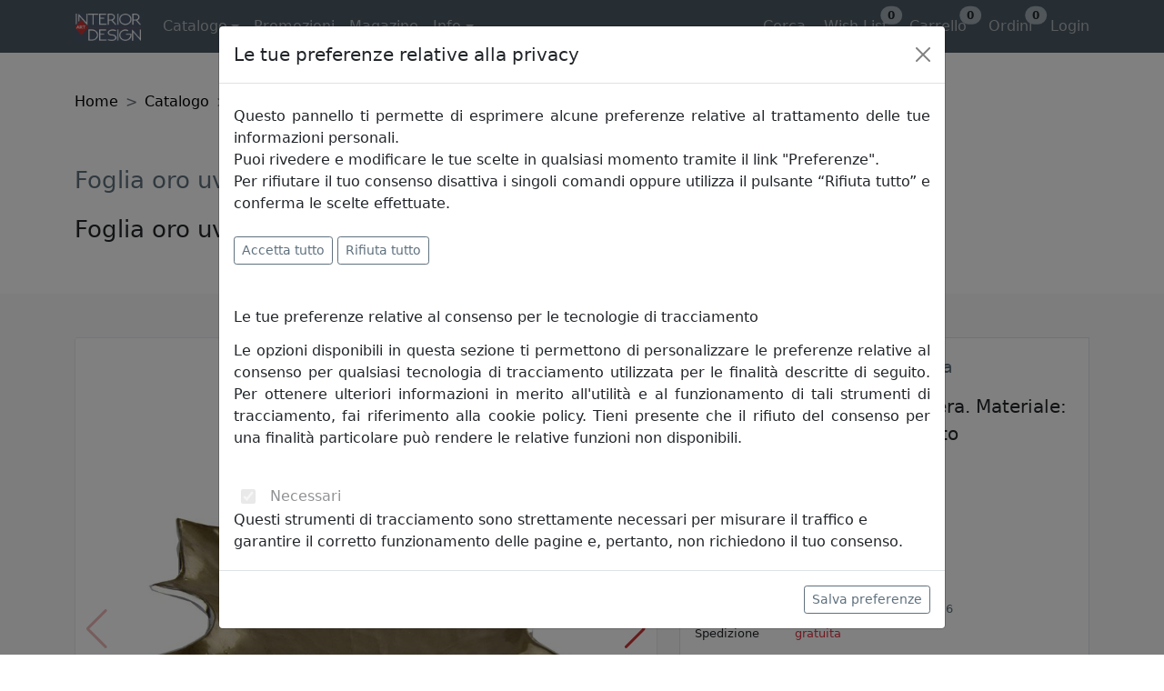

--- FILE ---
content_type: text/html; charset=utf-8
request_url: https://www.interiorartdesign.it/prodotti/royal-family/foglia-oro-uva-in-lega-leggera
body_size: 129645
content:


<!DOCTYPE html>

<html lang="it-it">
<head>

    <!-- Meta -->
    <meta charset="utf-8" /><meta http-equiv="X-UA-Compatible" content="IE=edge" /><meta name="viewport" content="width=device-width, initial-scale=1.0" /><meta name="author" content="NEXTDATA" />

    <!-- Page -->
	<title>
	Foglia oro uva in lega leggera
</title><meta name="description" content="Foglia oro uva in lega leggera. Materiale: metallo argentato e smaltato" /><meta name="keywords" content="Foglia,oro,uva,in,lega,leggera,Royal Family,Vassoi e servizi da Tè in argento,Argenti e ottoni" />
  	
    <!-- Fav Icon -->
    <link rel="shortcut icon" type="image/png" sizes="16x16" href="/images/favicon/favicon-16x16.png" />

    <!-- Bootstrap 5.1.3 -->
    <link rel="stylesheet" type="text/css" href="/css/Iad.min.css?v=20251014" />
    <link rel="stylesheet" type="text/css" href="/css/09-Others.css?v=20251014" />

    <!-- Manifest -->
    <link rel="manifest" href="/manifest.json?v=20251014" />
    <link rel="apple-touch-icon" sizes="180x180" href="/images/favicon/apple-touch-icon.png" />
    <link rel="icon" type="image/png" sizes="16x16" href="/images/favicon/favicon-16x16.png" />
    <link rel="icon" type="image/png" sizes="32x32" href="/images/favicon/favicon-32x32.png" />
    <link rel="icon" type="image/png" sizes="192x192" href="/images/favicon/android-chrome-192x192.png" />
    <link rel="icon" type="image/png" sizes="194x194" href="/images/favicon/favicon-194x194.png" />
    <link rel="mask-icon" href="/images/favicon/safari-pinned-tab.svg" color="#cc3333" />
    <meta name="apple-mobile-web-app-title" content="Interior Art Design" />
    <meta name="application-name" content="Interior Art Design" />
    <meta name="msapplication-TileColor" content="#ffffff" />
    <meta name="msapplication-TileImage" content="/images/favicon/mstile-144x144.png" />
    <meta name="theme-color" content="#ffffff" />

    <!-- Canonical -->
    <link rel="canonical" href="https://www.interiorartdesign.it/prodotti/royal-family/foglia-oro-uva-in-lega-leggera" />

    <!-- jquery 3.6.0 -->
    <script type="text/javascript" src="https://cdnjs.cloudflare.com/ajax/libs/jquery/3.6.0/jquery.min.js" nonce="dTTI//wk/sVhY2Pvjq/VBolZlFaOqmP2Ju1MkWiC8Is="></script>
    <script type="text/javascript" src="https://cdn.jsdelivr.net/npm/lazyload@2.0.0-rc.2/lazyload.min.js" nonce="dTTI//wk/sVhY2Pvjq/VBolZlFaOqmP2Ju1MkWiC8Is="></script>

    <!-- clientside errors -->
    <!--
    <script type="text/javascript" nonce="dTTI//wk/sVhY2Pvjq/VBolZlFaOqmP2Ju1MkWiC8Is=">
        var tokenAuth = 'QRaIsD3R5wgrAhsX+seow0+cytcAbrmXdWLi+tIxNVyPsItHTngrYut00pCxhgZuJKCPZZVFr05ZvCLrqFv+FARrMuuBaLs5dE4bvj6LCnc=';
    </script>
    <script type="text/javascript" src="/js/website/ClientSide_Errors.js?v=20251014" nonce="dTTI//wk/sVhY2Pvjq/VBolZlFaOqmP2Ju1MkWiC8Is="></script>
    -->

    <!-- Global site tag (gtag.js) - Google Analytics -->
    <script type="text/javascript" nonce="dTTI//wk/sVhY2Pvjq/VBolZlFaOqmP2Ju1MkWiC8Is=">
        // Define dataLayer and the gtag function.
        window.dataLayer = window.dataLayer || [];
        function gtag() { dataLayer.push(arguments); }

        // Set default consent to 'denied' as a placeholder
        // Determine actual values based on your own requirements
        gtag('consent', 'default', {
            'ad_storage': 'denied',
            'ad_user_data': 'denied',
            'ad_personalization': 'denied',
            'analytics_storage': 'denied',
            'functionality_storage': 'denied',
            'personalization_storage': 'denied',
            'wait_for_update': 1000
        });
    </script>

    
    <script async="async" src="https://www.googletagmanager.com/gtag/js?id=G-5WG74K2SWL" nonce="dTTI//wk/sVhY2Pvjq/VBolZlFaOqmP2Ju1MkWiC8Is="></script>
    <script type="text/javascript" nonce="dTTI//wk/sVhY2Pvjq/VBolZlFaOqmP2Ju1MkWiC8Is=">
        window.dataLayer = window.dataLayer || [];
        function gtag(){dataLayer.push(arguments);}
        gtag('js', new Date());
        
        gtag('config', 'G-5WG74K2SWL', { 'allow_enhanced_conversions': true });
    </script>
    

    <!-- tag Microsoft UET and Clarity -->
    <!--
    <script async="async" type="text/javascript" nonce="dTTI//wk/sVhY2Pvjq/VBolZlFaOqmP2Ju1MkWiC8Is=">
        (function (w, d, t, r, u) {
            var f, n, i;
            w[u] = w[u] || [], f = function () {
                var o = {
                    ti: "26345174",
                    enableAutoSpaTracking: true
                };
                o.q = w[u],
                w[u] = new UET(o),
                w[u].push("pageLoad")
            },
            n = d.createElement(t),
            n.src = r,
            n.async = 1,
            n.setAttribute('nonce', 'dTTI//wk/sVhY2Pvjq/VBolZlFaOqmP2Ju1MkWiC8Is='),
            n.onload = n.onreadystatechange = function () {
                var s = this.readyState;
                s && s !== "loaded" && s !== "complete" || (f(), n.onload = n.onreadystatechange = null)
            },
            i = d.getElementsByTagName(t)[0], i.parentNode.insertBefore(n, i)
        })(window, document, "script", "/js/bat.js", "uetq");
    </script>
    <script async="async" type="text/javascript" nonce="dTTI//wk/sVhY2Pvjq/VBolZlFaOqmP2Ju1MkWiC8Is=">
        (function (c, l, a, r, i, t, y) {
            c[a] = c[a] || function () { (c[a].q = c[a].q || []).push(arguments) };
            t = l.createElement(r); t.async = 1; t.src = "https://www.clarity.ms/tag/" + i;
            y = l.getElementsByTagName(r)[0]; y.parentNode.insertBefore(t, y);
        })(window, document, "clarity", "script", "a5383l6yjx");
    </script>
    -->

    
    

    
    <script type="text/javascript" nonce="dTTI//wk/sVhY2Pvjq/VBolZlFaOqmP2Ju1MkWiC8Is=">
        // GA4 event: "add_to_cart"
        // GA4 event: "add_to_wishlist"
        if ('' == 'S') {
            gtag('event', '', {
  "debug_mode": "",
  "currency": "EUR",
  "value": 36.0000,
  "items": [
    {
      "item_id": "9714206",
      "item_name": "Foglia oro uva in lega leggera",
      "affiliation": "InteriorArtDesign Store",
      "currency": "EUR",
      "discount": 0.0,
      "index": 0,
      "item_brand": "Royal Family",
      "item_category": "Argenti e ottoni",
      "item_category2": "Vassoi e servizi da Tè in argento",
      "item_variant": "",
      "price": 36.00,
      "quantity": 0
    }
  ]
} );

            if ('' == 'add_to_cart') {
                // Tag GoogleADS: conversione "aggiunta al carrello"
                gtag('event', 'conversion', {
                    'send_to': 'AW-928264917/vBKdCLLW6ogDENXl0LoD',
                    'value': 36.00, 
                    'currency': 'EUR'
                });
            }
        }
    </script>
    

    <!--
    <script type="text/javascript" nonce="dTTI//wk/sVhY2Pvjq/VBolZlFaOqmP2Ju1MkWiC8Is=">
        // UETAG event: "add_to_cart"
        // UETAG event: "add_to_wishlist"
        if ('' == 'S') {
            window.uetq = window.uetq || [];
            window.uetq.push('event', '', {
  "debug_mode": "",
  "currency": "EUR",
  "value": 36.0000,
  "items": [
    {
      "item_id": "9714206",
      "item_name": "Foglia oro uva in lega leggera",
      "affiliation": "InteriorArtDesign Store",
      "currency": "EUR",
      "discount": 0.0,
      "index": 0,
      "item_brand": "Royal Family",
      "item_category": "Argenti e ottoni",
      "item_category2": "Vassoi e servizi da Tè in argento",
      "item_variant": "",
      "price": 36.00,
      "quantity": 0
    }
  ]
});
        }
    </script>
    -->

    <script type="application/ld+json">
        {
  "@context": "https://schema.org",
  "@type": "Product",
  "sku": "67697",
  "inProductGroupWithID": "5530",
  "name": "Foglia oro uva in lega leggera",
  "description": "Foglia oro uva in lega leggera. Materiale: metallo argentato e smaltato",
  "mpn": "9714206",
  "gtin13": "9971001036880",
  "brand": {
    "@type": "Brand",
    "name": "Royal Family"
  },
  "color": "Unico",
  "url": "https://www.interiorartdesign.it/prodotti/royal-family/foglia-oro-uva-in-lega-leggera",
  "image": [
    "https://www.interiorartdesign.it/images/products/royal-family/royal-family-foglia-oro-uva-in-lega-leggera-img16373.jpg",
    "https://www.interiorartdesign.it/images/products/royal-family/royal-family-foglia-oro-uva-in-lega-leggera-img16374.jpg",
    "https://www.interiorartdesign.it/images/products/royal-family/royal-family-foglia-oro-uva-in-lega-leggera-img16375.jpg"
  ],
  "width": {
    "@type": "QuantitativeValue",
    "unitCode": "cm",
    "value": 23
  },
  "height": {
    "@type": "QuantitativeValue",
    "unitCode": "cm",
    "value": 2
  },
  "depth": {
    "@type": "QuantitativeValue",
    "unitCode": "cm",
    "value": 26
  },
  "offers": {
    "@type": "Offer",
    "priceCurrency": "EUR",
    "availability": "http://schema.org/OutOfStock",
    "category": "Casa e giardino > Arredo > Vassoi decorativi",
    "url": "https://www.interiorartdesign.it/prodotti/royal-family/foglia-oro-uva-in-lega-leggera",
    "price": 36.00,
    "priceValidUntil": "2026-01-31",
    "itemCondition": "http://schema.org/NewCondition",
    "seller": {
      "@type": "Brand",
      "name": "Interior Art Design"
    },
    "shippingDetails": {
      "@type": "OfferShippingDetails",
      "shippingDestination": {
        "@type": "DefinedRegion",
        "addressCountry": "IT"
      },
      "shippingRate": {
        "@type": "MonetaryAmount",
        "value": "0.0",
        "currency": "EUR"
      },
      "deliveryTime": {
        "@type": "ShippingDeliveryTime",
        "handlingTime": {
          "@type": "QuantitativeValue",
          "unitCode": "DAY",
          "minValue": 7,
          "maxValue": 7
        },
        "transitTime": {
          "@type": "QuantitativeValue",
          "unitCode": "DAY",
          "minValue": 1,
          "maxValue": 3
        }
      }
    },
    "hasMerchantReturnPolicy": {
      "@type": "MerchantReturnPolicy",
      "id": "MerchantReturnPolicy",
      "returnPolicyCategory": "MerchantReturnFiniteReturnWindow",
      "returnMethod": "ReturnInStore",
      "returnFees": "FreeReturn",
      "additionalType": "https://www.interiorartdesign.it/info/termini-e-condizioni",
      "alternateName": "Rimborsi e resi",
      "applicableCountry": "IT",
      "description": "Consulta i termini e condizioni per conoscere la nostra politica sui resi",
      "merchantReturnDays": "14",
      "name": "Rimborsi e resi",
      "returnPolicyCountry": "IT",
      "url": "https://www.interiorartdesign.it/info/termini-e-condizioni"
    }
  },
  "review": [
    {
      "@type": "Review",
      "reviewRating": {
        "@type": "Rating",
        "ratingValue": "5",
        "bestRating": "5"
      },
      "author": {
        "@type": "Person",
        "name": "Loredana DG"
      },
      "reviewBody": "Ottimo prodotto corrispondente a quanto visionato e arrivato nei tempi indicati. Un piccolo disguido con il corriere è stato risolto appena segnalato telefonicamente."
    },
    {
      "@type": "Review",
      "reviewRating": {
        "@type": "Rating",
        "ratingValue": "5",
        "bestRating": "5"
      },
      "author": {
        "@type": "Person",
        "name": "Letizia"
      },
      "reviewBody": "C'è stata molta cura nell'imballo e nel condividere accorgimenti utili da parte del venditore. Il prezzo dell'articolo inoltre era davvero vantaggioso."
    },
    {
      "@type": "Review",
      "reviewRating": {
        "@type": "Rating",
        "ratingValue": "5",
        "bestRating": "5"
      },
      "author": {
        "@type": "Person",
        "name": "Angelo Manarola"
      },
      "reviewBody": "Articolo arrivato in brevissimo tempo. Imballaggio super scrupoloso e oggetto, ovviamente, come da descrizione. Soddisfattissimo. 10 e lode."
    },
    {
      "@type": "Review",
      "reviewRating": {
        "@type": "Rating",
        "ratingValue": "5",
        "bestRating": "5"
      },
      "author": {
        "@type": "Person",
        "name": "ombrix13"
      },
      "reviewBody": "Ottimo servizio e attenzione al cliente.\nConsegna entro i termini indicati."
    },
    {
      "@type": "Review",
      "reviewRating": {
        "@type": "Rating",
        "ratingValue": "5",
        "bestRating": "5"
      },
      "author": {
        "@type": "Person",
        "name": "Nataly"
      },
      "reviewBody": "L’articolo è stupendo, spedizione veloce . Molto seri "
    },
    {
      "@type": "Review",
      "reviewRating": {
        "@type": "Rating",
        "ratingValue": "5",
        "bestRating": "5"
      },
      "author": {
        "@type": "Person",
        "name": "Cliente"
      },
      "reviewBody": "precisi e disponibili su tutto . bravi!"
    },
    {
      "@type": "Review",
      "reviewRating": {
        "@type": "Rating",
        "ratingValue": "5",
        "bestRating": "5"
      },
      "author": {
        "@type": "Person",
        "name": "Luigia"
      },
      "reviewBody": "Ottimo acquisto, consegna nei tempi stabiliti, molto soddisfatta dell’attenzione del fornitore nell imballaggio per la spedizione considerando la fragilità dell’oggetto. Apprezzato molto l’inserimento della shopper con logo fornitore…. "
    },
    {
      "@type": "Review",
      "reviewRating": {
        "@type": "Rating",
        "ratingValue": "5",
        "bestRating": "5"
      },
      "author": {
        "@type": "Person",
        "name": "Cliente"
      },
      "reviewBody": "tutto bene aspetto la merce"
    },
    {
      "@type": "Review",
      "reviewRating": {
        "@type": "Rating",
        "ratingValue": "4",
        "bestRating": "5"
      },
      "author": {
        "@type": "Person",
        "name": "Romina Renieri"
      },
      "reviewBody": "Buongiorno, Il prodotto ricevuto è un buon prodotto, unico neo sono le dimensioni della mensole, diverse di alcuni centimetri da quelle indicate al momento dell'acquisto. Imballo buono. Tempi di spedizioni, buoni"
    },
    {
      "@type": "Review",
      "reviewRating": {
        "@type": "Rating",
        "ratingValue": "5",
        "bestRating": "5"
      },
      "author": {
        "@type": "Person",
        "name": "Nicoletta"
      },
      "reviewBody": "Prodotto perfetto. Ottimo imballaggio e super nei tempi di consegna"
    },
    {
      "@type": "Review",
      "reviewRating": {
        "@type": "Rating",
        "ratingValue": "5",
        "bestRating": "5"
      },
      "author": {
        "@type": "Person",
        "name": "Daniela Santoro"
      },
      "reviewBody": "I prodotti sono esclusivi, di design di ottima fattura. L'imballo è perfetto e la consegna in tempi coerenti rispetto a quanto scritto sul sito. Tutto perfetto "
    },
    {
      "@type": "Review",
      "reviewRating": {
        "@type": "Rating",
        "ratingValue": "5",
        "bestRating": "5"
      },
      "author": {
        "@type": "Person",
        "name": "A."
      },
      "reviewBody": "Assistenza clienti fantastica, spedizione rapidissima, prezzi molto vantaggiosi. Super consigliato!"
    },
    {
      "@type": "Review",
      "reviewRating": {
        "@type": "Rating",
        "ratingValue": "5",
        "bestRating": "5"
      },
      "author": {
        "@type": "Person",
        "name": "Roberta Crivelli"
      },
      "reviewBody": "Salve ho acquistato degli oggetti da questa azienda, mi sono pervenuti danneggiati e in breve tempo me li hanno sostituiti senza nessun costo aggiuntivo.Ringrazio x la serietà dell'azienda "
    },
    {
      "@type": "Review",
      "reviewRating": {
        "@type": "Rating",
        "ratingValue": "5",
        "bestRating": "5"
      },
      "author": {
        "@type": "Person",
        "name": "Silvia Monte"
      },
      "reviewBody": "Velocissimi,disponibili,affidabili "
    },
    {
      "@type": "Review",
      "reviewRating": {
        "@type": "Rating",
        "ratingValue": "5",
        "bestRating": "5"
      },
      "author": {
        "@type": "Person",
        "name": "V.Trovato"
      },
      "reviewBody": "Ho fatto un errore e mi hanno reso immediatamente i soldi molto seri. grazie."
    },
    {
      "@type": "Review",
      "reviewRating": {
        "@type": "Rating",
        "ratingValue": "5",
        "bestRating": "5"
      },
      "author": {
        "@type": "Person",
        "name": "Maria Cristina Tusino"
      },
      "reviewBody": "Ho sbagliato la scelta del colore,li ho contattati e hanno provveduto subito al ritiro e alla nuova spedizione.La mensola è davvero di ottimo materiale Top Top Top"
    },
    {
      "@type": "Review",
      "reviewRating": {
        "@type": "Rating",
        "ratingValue": "5",
        "bestRating": "5"
      },
      "author": {
        "@type": "Person",
        "name": "Antonella Mosca"
      },
      "reviewBody": "FACILITA DI CONTATTO, PREZZI RAGIONEVOLI E CHIAREZZA NELLE PROPOSTE E SUGLI SCONTI"
    },
    {
      "@type": "Review",
      "reviewRating": {
        "@type": "Rating",
        "ratingValue": "5",
        "bestRating": "5"
      },
      "author": {
        "@type": "Person",
        "name": "Adele Cicheri"
      },
      "reviewBody": "Ho acquistato il fiore di cristallo. Meraviglioso, brilla tantissimo e si percepisce a vista l’alta qualità del prodotto. Ottimo anche il packaging, molto curato e l’involucro ha garantito la protezione del prodotto. Più che sodisfatta!!!!"
    },
    {
      "@type": "Review",
      "reviewRating": {
        "@type": "Rating",
        "ratingValue": "5",
        "bestRating": "5"
      },
      "author": {
        "@type": "Person",
        "name": "Davide Zaffaroni"
      },
      "reviewBody": "Ottimi prezzi, spedizione puntuale, imballato correttamente"
    },
    {
      "@type": "Review",
      "reviewRating": {
        "@type": "Rating",
        "ratingValue": "5",
        "bestRating": "5"
      },
      "author": {
        "@type": "Person",
        "name": "Raffaella Bianco"
      },
      "reviewBody": "Il prodotto è bello e di qualità. Il servizio clienti è molto efficiente: a me era arrivata una ciotola rotta, e me ne è stata prontamente inviata un'altra. Consiglio vivamente!"
    }
  ],
  "aggregateRating": {
    "@type": "AggregateRating",
    "ratingValue": "5.0",
    "bestRating": "5",
    "ratingCount": "20"
  }
}
    </script>

    <link rel="stylesheet" href="https://cdnjs.cloudflare.com/ajax/libs/normalize/8.0.1/normalize.min.css" />

    <link rel="stylesheet" href="/css/productview/swiper.min.css" />
    <link rel="stylesheet" href="/css/productview/easyzoom.css" />
    <link rel="stylesheet" href="/css/productview/main.css" />




<meta name="og:type" property="og:type" content="product" />
<meta name="og:site_name" property="og:site_name" content="Interior Art Design" />
<meta name="og:title" property="og:title" content="Foglia oro uva in lega leggera" />
<meta name="og:description" property="og:description" content="Foglia oro uva in lega leggera. Materiale: metallo argentato e smaltato" />
<meta name="og:url" property="og:url" content="https://www.interiorartdesign.it/prodotti/royal-family/foglia-oro-uva-in-lega-leggera" />
<meta name="og:locale" property="og:locale" content="it_IT" />
<meta name="og:update_time" property="og:update_time" content="2026-02-01T01:16:24" />
<meta name="og:image" property="og:image" content="https://www.interiorartdesign.it/images/products/royal-family/royal-family-foglia-oro-uva-in-lega-leggera-img16374.jpg" />
<meta name="og:image:width" property="og:image:width" content="900" />
<meta name="og:image:height" property="og:image:height" content="600" />
<meta name="og:image:alt" property="og:image:alt" content="Foglia oro uva in lega leggera" />
<meta name="og:image" property="og:image" content="https://www.interiorartdesign.it/images/products/royal-family/royal-family-foglia-oro-uva-in-lega-leggera-img16375.jpg" />
<meta name="og:image:width" property="og:image:width" content="900" />
<meta name="og:image:height" property="og:image:height" content="600" />
<meta name="og:image:alt" property="og:image:alt" content="Foglia oro uva in lega leggera" />
<meta name="og:image" property="og:image" content="https://www.interiorartdesign.it/images/products/royal-family/royal-family-foglia-oro-uva-in-lega-leggera-img16373.jpg" />
<meta name="og:image:width" property="og:image:width" content="900" />
<meta name="og:image:height" property="og:image:height" content="600" />
<meta name="og:image:alt" property="og:image:alt" content="Foglia oro uva in lega leggera" />
<meta name="fb:app_id" property="fb:app_id" content="2207694186134113" />
<meta name="twitter:site" property="twitter:site" content="@Int_Art_Design" />
<meta name="twitter:title" property="twitter:title" content="Foglia oro uva in lega leggera" />
<meta name="twitter:description" property="twitter:description" content="Foglia oro uva in lega leggera. Materiale: metallo argentato e smaltato" />
<meta name="twitter:card" property="twitter:card" content="summary_large_image" />
<meta name="twitter:image" property="twitter:image" content="https://www.interiorartdesign.it/images/products/royal-family/royal-family-foglia-oro-uva-in-lega-leggera-img16374.jpg" />
<meta name="og:brand" property="og:brand" content="Royal Family" />
<meta name="og:condition" property="og:condition" content="new" />
<meta name="og:availability" property="og:availability" content="out of stock" />
<meta name="product:brand" property="product:brand" content="Royal Family" />
<meta name="product:price:amount" property="product:price:amount" content="36.00" />
<meta name="product:price:currency" property="product:price:currency" content="EUR" />
<meta name="product:price:availability" property="product:price:availability" content="out of stock" />
<meta name="product:category" property="product:category" content="Vassoi e servizi da Tè in argento" />
<meta name="product:condition" property="product:condition" content="new" />
<meta name="product:retailer_item_id" property="product:retailer_item_id" content="67697" /></head>
<body>

    <!-- body - start.section -->
    
    
    

    <!-- TrustBox script -->
    <script async="async" type="text/javascript" src="//widget.trustpilot.com/bootstrap/v5/tp.widget.bootstrap.min.js" nonce="dTTI//wk/sVhY2Pvjq/VBolZlFaOqmP2Ju1MkWiC8Is="></script>





    <!-- scriptmanager -->
    
    
    




    <!-- content - header -->
    
    

<div class="container-fluid">
    <nav class="navbar fixed-top navbar-expand-lg navbar-expand-md navbar-dark bg-primary-600">
        <div class="container">
            <!-- logo button -->
            <a id="Cph_Mst_Content_Header_MyWucPublicMenu_HL_Logo" title="Torna alla Homepage" class="navbar-brand" href="/home"><img id="Cph_Mst_Content_Header_MyWucPublicMenu_Img_Logo" title="Torna alla Homepage" class="navbar-brand-logo FixedSize" src="../../images/Interior_Art_Design_bw_96x40.png" alt="Torna alla Homepage" /></a>
            <button class="navbar-toggler position-relative" type="button" data-bs-toggle="collapse" data-bs-target="#MenuIAD41" aria-controls="MenuIAD41" aria-expanded="false" aria-label="Toggle navigation">
                <span class="navbar-toggler-icon"></span>
                
            </button>
            <!-- menu -->
            <div class="collapse navbar-collapse" id="MenuIAD41">
                <!-- links -->
                <ul class="navbar-nav me-auto">
                    <li class="nav-item dropdown">
                        <a id="Cph_Mst_Content_Header_MyWucPublicMenu_Hl_Catalogo" title="Il catalogo di Interior Art Design" class="nav-link dropdown-toggle" role="button" data-bs-toggle="dropdown" aria-expanded="false" href="/catalogo"><span id="Cph_Mst_Content_Header_MyWucPublicMenu_Lbl_Catalogo_Text">Catalogo</span></a>
                        <ul id="Cph_Mst_Content_Header_MyWucPublicMenu_Ul_Catalogo" class="dropdown-menu" aria-labelledby="Cph_Mst_Content_Header_MyWucPublicMenu_Hl_Catalogo">
                            <li>
                                <a id="Cph_Mst_Content_Header_MyWucPublicMenu_Hl_Catalogo_Catalogo" title="Il catalogo di Interior Art Design" class="dropdown-item" href="/catalogo">Catalogo</a>
                            </li>
                            <li>
                                <a id="Cph_Mst_Content_Header_MyWucPublicMenu_Hl_Catalogo_MacroCategorie" title="Tutte le categorie prodotti" class="dropdown-item" href="/categorie">&nbsp;&nbsp;&bull;&nbsp;&nbsp;Categorie prodotti</a>
                            </li>
                            <li>
                                <a id="Cph_Mst_Content_Header_MyWucPublicMenu_Hl_Catalogo_Brands" title="I nostri brands" class="dropdown-item" href="/brands">&nbsp;&nbsp;&bull;&nbsp;&nbsp;I nostri brands</a>
                            </li>
                            <li>
                                <a id="Cph_Mst_Content_Header_MyWucPublicMenu_Hl_Catalogo_Artisti" title="I nosti artisti" class="dropdown-item" href="/artisti">&nbsp;&nbsp;&bull;&nbsp;&nbsp;I nosti artisti</a>
                            </li>
                        </ul>
                    </li>
                    <li class="nav-item">
                        <a id="Cph_Mst_Content_Header_MyWucPublicMenu_Hl_Promozioni" title="Le nostre promozioni" class="nav-link" href="/promozioni"><span id="Cph_Mst_Content_Header_MyWucPublicMenu_Lbl_Promozioni_Text">Promozioni</span></a>
                    </li>
                    
                    <li class="nav-item">
                        <a id="Cph_Mst_Content_Header_MyWucPublicMenu_Hl_Magazine" title="Il magazine di tendenza" class="nav-link position-relative" href="/magazine/news"><span id="Cph_Mst_Content_Header_MyWucPublicMenu_Lbl_Magazine_Text">Magazine</span></a>
                    </li>
                    <li class="nav-item dropdown">
                        <a id="Cph_Mst_Content_Header_MyWucPublicMenu_Hl_Info" title="Informazioni e assistenza clienti" class="nav-link position-relative dropdown-toggle" role="button" data-bs-toggle="dropdown" aria-expanded="false" href="/info/assistenza-clienti"><span id="Cph_Mst_Content_Header_MyWucPublicMenu_Lbl_Info_Text">Info</span></a>
                        <ul id="Cph_Mst_Content_Header_MyWucPublicMenu_Ul_Info" class="dropdown-menu" aria-labelledby="Cph_Mst_Content_Header_MyWucPublicMenu_Hl_Info">
                            <li>
                                <a id="Cph_Mst_Content_Header_MyWucPublicMenu_Hl_Info_Contattaci" title="Contattaci tramite email, chat e telefono" class="dropdown-item" href="/info/contattaci">Contattaci</a>
                            </li>
                            <li>
                                <a id="Cph_Mst_Content_Header_MyWucPublicMenu_Hl_Info_Faq" title="Domande frequenti" class="dropdown-item" href="/info/faq">Faq</a>
                            </li>
                            <li>
                                <a id="Cph_Mst_Content_Header_MyWucPublicMenu_Hl_Info_Privacy" title="La nostra politica sulla Privacy" class="dropdown-item" href="/info/privacy">Privacy</a>
                            </li>
                            <li>
                                <a id="Cph_Mst_Content_Header_MyWucPublicMenu_Hl_Info_TerminiCondizioni" title="Termini e condizioni d&#39;uso" class="dropdown-item" href="/info/termini-e-condizioni">Termini e condizioni</a>
                            </li>
                            <li>
                                <a id="Cph_Mst_Content_Header_MyWucPublicMenu_Hl_Info_ChiSiamo" title="Professionisti nell&#39;arredamento d&#39;interni" class="dropdown-item" href="/info/chi-siamo">Chi siamo</a>
                            </li>
                        </ul>
                    </li>
                </ul>

                <!-- cart, wishlist, login, user -->
                <div class="d-flex justify-content-lg-end justify-content-md-end">
                    <ul class="navbar-nav me-auto">
                        <li class="nav-item">
                            <div class="d-inline-block me-2">
                                <a id="Cph_Mst_Content_Header_MyWucPublicMenu_Hl_Cerca" title="Cerca prodotti" class="nav-link position-relative" href="/cerca-prodotti/inserisci-il-testo-da-cercare">
                                    <i class="bi bi-search small d-md-inline-block d-lg-none"></i>
                                    <span id="Cph_Mst_Content_Header_MyWucPublicMenu_Lbl_Cerca_Text" class="d-xs-inline-block me-0 d-md-none d-lg-inline-block">Cerca</span></a>
                            </div>
                        </li>
                        <li class="nav-item">
                            <div class="d-inline-block me-3">
                                <a id="Cph_Mst_Content_Header_MyWucPublicMenu_Hl_WishList" title="La tua lista dei desideri" class="nav-link position-relative px-1" href="/lista-desideri">
                                    <i class="bi bi-heart small d-md-inline-block d-lg-none"></i>
                                    <span id="Cph_Mst_Content_Header_MyWucPublicMenu_Lbl_WishList_Text" class="d-xs-inline-block me-0 d-md-none d-lg-inline-block">Wish List</span><span id="Cph_Mst_Content_Header_MyWucPublicMenu_Lbl_WishList_CountProducts" class="position-absolute top-10 start-100 translate-middle badge rounded-pill bg-primary-300 text-dark">0</span></a>
                            </div>
                        </li>
                        <li class="nav-item">
                            <div class="d-inline-block me-3">
                                <a id="Cph_Mst_Content_Header_MyWucPublicMenu_Hl_Carrello" title="Il tuo carrello" class="nav-link position-relative px-1" href="/carrello">
                                    <i class="bi bi-cart small d-md-inline-block d-lg-none"></i>
                                    <span id="Cph_Mst_Content_Header_MyWucPublicMenu_Lbl_Carrello_Text" class="d-xs-inline-block me-0 d-md-none d-lg-inline-block">Carrello</span><span id="Cph_Mst_Content_Header_MyWucPublicMenu_Lbl_Carrello_CountProducts" class="position-absolute top-10 start-100 translate-middle badge rounded-pill bg-primary-300 text-dark">0</span></a>
                            </div>
                        </li>
                        <li class="nav-item">
                            <div class="d-inline-block me-3">
                                <a id="Cph_Mst_Content_Header_MyWucPublicMenu_Hl_Ordini" title="I tuoi ordini" class="nav-link position-relative px-1" href="/area-personale/i-tuoi-ordini">
                                    <i class="bi bi-heart small d-md-inline-block d-lg-none"></i>
                                    <span id="Cph_Mst_Content_Header_MyWucPublicMenu_Lbl_Ordini_Text" class="d-xs-inline-block me-0 d-md-none d-lg-inline-block">Ordini</span><span id="Cph_Mst_Content_Header_MyWucPublicMenu_Lbl_Ordini_CountProducts" class="position-absolute top-10 start-100 translate-middle badge rounded-pill bg-primary-300 text-dark">0</span></a>
                            </div>
                        </li>
                        <li id="Cph_Mst_Content_Header_MyWucPublicMenu_Li_Login" class="nav-item">
                            <a id="Cph_Mst_Content_Header_MyWucPublicMenu_Hl_Login" title="Esegui il login" class="nav-link px-0" role="button" href="/login">Login</a>
                        </li>
                        
                    </ul>
                </div>

            </div>
        </div>
    </nav>
</div>



    <!-- content - top -->
    
    
    

    <!-- top panel -->
    <div class="pt-100 pb-30">
        <div class="container">
           
            <!-- breadcrumb -->
            <div class="row">
                <div class="col">
                    <nav aria-label="breadcrumb">

                        <ol class="breadcrumb" data-depth="5" itemscope="" itemtype="http://schema.org/BreadcrumbList">
                            <li class="breadcrumb-item mb-3" itemprop="itemListElement" itemscope="" itemtype="http://schema.org/ListItem">
                                <a id="Cph_Mst_Content_Top_Cph_WebSite_Content_Top_Cph_Catalogo_Content_Top_Hl_BC_Home" title="Home" itemprop="item" href="/home"><span id="Cph_Mst_Content_Top_Cph_WebSite_Content_Top_Cph_Catalogo_Content_Top_Lbl_BC_Home" itemprop="name">Home</span></a>
                                <meta itemprop="position" content="1" />
                            </li>
                            <li class="breadcrumb-item mb-3" itemprop="itemListElement" itemscope="" itemtype="http://schema.org/ListItem">
                                <a id="Cph_Mst_Content_Top_Cph_WebSite_Content_Top_Cph_Catalogo_Content_Top_Hl_BC_Catalogo" title="Il catalogo di Interior Art Design" itemprop="item" href="/catalogo"><span id="Cph_Mst_Content_Top_Cph_WebSite_Content_Top_Cph_Catalogo_Content_Top_Lbl_BC_Catalogo" itemprop="name">Catalogo</span></a>
                                <meta itemprop="position" content="2" />
                            </li>
                            <li class="breadcrumb-item mb-3" itemprop="itemListElement" itemscope="" itemtype="http://schema.org/ListItem">
                                <a id="Cph_Mst_Content_Top_Cph_WebSite_Content_Top_Cph_Catalogo_Content_Top_Hl_BC_MacroCategoria" title="Argenti e ottoni" itemprop="item" href="/catalogo/argenti-e-ottoni"><span id="Cph_Mst_Content_Top_Cph_WebSite_Content_Top_Cph_Catalogo_Content_Top_Lbl_BC_MacroCategoria" itemprop="name">Argenti e ottoni</span></a>
                                <meta itemprop="position" content="3" />
                            </li>
                            <li class="breadcrumb-item mb-3" itemprop="itemListElement" itemscope="" itemtype="http://schema.org/ListItem">
                                <a id="Cph_Mst_Content_Top_Cph_WebSite_Content_Top_Cph_Catalogo_Content_Top_Hl_BC_CategoriaLev4" title="Vassoi e servizi da Tè in argento" itemprop="item" href="/catalogo/argenti-e-ottoni/vassoi-e-servizi-da-te-in-argento"><span id="Cph_Mst_Content_Top_Cph_WebSite_Content_Top_Cph_Catalogo_Content_Top_Lbl_BC_CategoriaLev4" itemprop="name">Vassoi e servizi da Tè in argento</span></a>
                                <meta itemprop="position" content="4" />
                            </li>
                            <li class="breadcrumb-item mb-3 active" itemprop="itemListElement" itemscope="" itemtype="http://schema.org/ListItem" aria-current="page">
                                <a id="Cph_Mst_Content_Top_Cph_WebSite_Content_Top_Cph_Catalogo_Content_Top_Hl_BC_CurrentPage" title="Foglia oro uva in lega leggera" itemprop="item" href="/prodotti/royal-family/foglia-oro-uva-in-lega-leggera"><span id="Cph_Mst_Content_Top_Cph_WebSite_Content_Top_Cph_Catalogo_Content_Top_Lbl_BC_CurrentPage" class="text-muted" itemprop="name">Foglia oro uva in lega leggera</span></a>
                                <meta itemprop="position" content="5" />
                            </li>
                        </ol>

                    </nav>
                </div>
            </div>

            <!-- title & description -->
            <div class="row mb-3">
                <div class="col">
                    <h1 class="text-primary fw-normal mb-3"><small><span id="Cph_Mst_Content_Top_Cph_WebSite_Content_Top_Cph_Catalogo_Content_Top_Lbl_Titolo">Foglia oro uva in lega leggera</span></small></h1>
                    <h2 class="text-dark fw-light"><small><span id="Cph_Mst_Content_Top_Cph_WebSite_Content_Top_Cph_Catalogo_Content_Top_Lbl_Descrizione">Foglia oro uva in lega leggera. Materiale: metallo argentato e smaltato</span></small></h2>
                </div>
            </div>

        </div>
    </div>





    <!-- content - middle -->
    
    
    

    <!-- content -->
    <div class="py-5 bg-light">
        <div class="container">

            <!-- bigimage & data -->
			<div class="row mb-3">

                <!-- bigimage -->
                <div class="col-lg-7 col-12 mb-3">
                    <div id="DivBigImage" class="h-100">

                    <input type="hidden" id="Hf_NumberOfImages" name="Hf_NumberOfImages" value="3" />
                    <div class="product__carousel">
                        <div class="gallery-parent">
                            <div class="swiper-container gallery-top">
                                <div class="swiper-wrapper">
                                    
                                            <div class="swiper-slide easyzoom easyzoom--overlay">
                                                <a id="Cph_Mst_Content_Middle_Cph_WebSite_Content_Middle_Cph_Catalogo_Content_Middle_RptProductImageCarousel_Hl_Image_0" title="Foglia oro uva in lega leggera" href="../../images/products/royal-family/royal-family-foglia-oro-uva-in-lega-leggera-img16373.jpg"><img id="Cph_Mst_Content_Middle_Cph_WebSite_Content_Middle_Cph_Catalogo_Content_Middle_RptProductImageCarousel_ImgProductPhoto_0" title="Foglia oro uva in lega leggera" decoding="async" loading="lazy" src="../../images/products/royal-family/royal-family-foglia-oro-uva-in-lega-leggera-img16373.jpg" alt="Interior Art Design" /></a>
                                            </div>
                                        
                                            <div class="swiper-slide easyzoom easyzoom--overlay">
                                                <a id="Cph_Mst_Content_Middle_Cph_WebSite_Content_Middle_Cph_Catalogo_Content_Middle_RptProductImageCarousel_Hl_Image_1" title="Foglia oro uva in lega leggera" href="../../images/products/royal-family/royal-family-foglia-oro-uva-in-lega-leggera-img16374.jpg"><img id="Cph_Mst_Content_Middle_Cph_WebSite_Content_Middle_Cph_Catalogo_Content_Middle_RptProductImageCarousel_ImgProductPhoto_1" title="Foglia oro uva in lega leggera" decoding="async" loading="lazy" src="../../images/products/royal-family/royal-family-foglia-oro-uva-in-lega-leggera-img16374.jpg" alt="Interior Art Design" /></a>
                                            </div>
                                        
                                            <div class="swiper-slide easyzoom easyzoom--overlay">
                                                <a id="Cph_Mst_Content_Middle_Cph_WebSite_Content_Middle_Cph_Catalogo_Content_Middle_RptProductImageCarousel_Hl_Image_2" title="Foglia oro uva in lega leggera" href="../../images/products/royal-family/royal-family-foglia-oro-uva-in-lega-leggera-img16375.jpg"><img id="Cph_Mst_Content_Middle_Cph_WebSite_Content_Middle_Cph_Catalogo_Content_Middle_RptProductImageCarousel_ImgProductPhoto_2" title="Foglia oro uva in lega leggera" decoding="async" loading="lazy" src="../../images/products/royal-family/royal-family-foglia-oro-uva-in-lega-leggera-img16375.jpg" alt="Interior Art Design" /></a>
                                            </div>
                                        
                                </div>
                                <!-- Add Arrows -->
                                <div class="swiper-button-next swiper-button-white"></div>
                                <div class="swiper-button-prev swiper-button-white"></div>
                            </div>
                            <div class="swiper-container gallery-thumbs">
                                <div class="row swiper-wrapper">
                                    
                                            <div class="col-auto swiper-slide">
                                                <img id="Cph_Mst_Content_Middle_Cph_WebSite_Content_Middle_Cph_Catalogo_Content_Middle_RptProductImagePreviewCarousel_ImgProductPhoto_0" title="Foglia oro uva in lega leggera" class="image-preview" decoding="async" loading="lazy" src="../../images/products/royal-family/royal-family-foglia-oro-uva-in-lega-leggera-img16373-preview.jpg" alt="Interior Art Design" />
                                            </div>
                                        
                                            <div class="col-auto swiper-slide">
                                                <img id="Cph_Mst_Content_Middle_Cph_WebSite_Content_Middle_Cph_Catalogo_Content_Middle_RptProductImagePreviewCarousel_ImgProductPhoto_1" title="Foglia oro uva in lega leggera" class="image-preview" decoding="async" loading="lazy" src="../../images/products/royal-family/royal-family-foglia-oro-uva-in-lega-leggera-img16374-preview.jpg" alt="Interior Art Design" />
                                            </div>
                                        
                                            <div class="col-auto swiper-slide">
                                                <img id="Cph_Mst_Content_Middle_Cph_WebSite_Content_Middle_Cph_Catalogo_Content_Middle_RptProductImagePreviewCarousel_ImgProductPhoto_2" title="Foglia oro uva in lega leggera" class="image-preview" decoding="async" loading="lazy" src="../../images/products/royal-family/royal-family-foglia-oro-uva-in-lega-leggera-img16375-preview.jpg" alt="Interior Art Design" />
                                            </div>
                                        
                                </div>
                            </div>
                        </div>
                    </div>

                    </div>
                </div>

                <!-- data / buy -->
                <div class="col-lg-5 col-12 mb-3">
                    <div id="DivProductInfo">
                        <div class="p-3 bg-white border h-100">

                            <!-- title -->
                            <div class="row mb-3">
                                <div class="col-12">
                                    <h2 class="p-0 m-0 text-primary fs-4">
                                        <small>
                                            <span id="Cph_Mst_Content_Middle_Cph_WebSite_Content_Middle_Cph_Catalogo_Content_Middle_LblProductName">Foglia oro uva in lega leggera</span>
                                        </small>
                                    </h2>
                                    <p class="pt-3 mb-0 fw-light fs-5">
                                        <span id="Cph_Mst_Content_Middle_Cph_WebSite_Content_Middle_Cph_Catalogo_Content_Middle_LblProductDescription">Foglia oro uva in lega leggera. Materiale: metallo argentato e smaltato</span>
                                    </p>
                                </div>
                            </div>

                            <!-- description -->
                            <div class="row mb-3">
                                <div class="col-12">
                                    <h4 class="p-0 m-0 fw-light text-muted"><small></small></h4>
                                </div>
                            </div>

                            <!-- brand -->
                            <div class="row mb-2">
                                <div class="col-xl-3 col-lg-4 col-md-4 col-sm-12">
                                    <h6 class="p-0 m-0 fw-light"><small>Brand</small></h6>
                                </div>
                                <div class="col-xl-9 col-lg-8 col-md-8 col-sm-12">
                                    <h6 class="p-0 m-0 text-primary">
                                        <a id="Cph_Mst_Content_Middle_Cph_WebSite_Content_Middle_Cph_Catalogo_Content_Middle_Hl_BC_Brand" title="Royal Family" href="/brands/royal-family">
                                            <small>
                                                <span id="Cph_Mst_Content_Middle_Cph_WebSite_Content_Middle_Cph_Catalogo_Content_Middle_LblBrandName">Royal Family</span>
                                            </small>
                                        </a>
                                    </h6>
                                </div>
                            </div>

                            <!-- mpn -->
                            <div class="row mb-2">
                                <div class="col-xl-3 col-lg-4 col-md-4 col-sm-12">
                                    <h6 class="p-0 m-0 fw-light"><small>Codice MPN</small></h6>
                                </div>
                                <div class="col-xl-9 col-lg-8 col-md-8 col-sm-12">
                                    <h6 class="p-0 m-0 text-primary"><small><span id="Cph_Mst_Content_Middle_Cph_WebSite_Content_Middle_Cph_Catalogo_Content_Middle_LblCodiceMPN">9714206</span></small></h6>
                                </div>
                            </div>

                            <!-- gtin -->
                            <div id="Cph_Mst_Content_Middle_Cph_WebSite_Content_Middle_Cph_Catalogo_Content_Middle_PnlShow_CodiceEAN">
	
                                <div class="row mb-2">
                                    <div class="col-xl-3 col-lg-4 col-md-4 col-sm-12">
                                        <h6 class="p-0 m-0 fw-light"><small>Codice EAN</small></h6>
                                    </div>
                                    <div class="col-xl-9 col-lg-8 col-md-8 col-sm-12">
                                        <h6 class="p-0 m-0 text-primary"><small><span id="Cph_Mst_Content_Middle_Cph_WebSite_Content_Middle_Cph_Catalogo_Content_Middle_LblCodiceEAN">9971001036880</span></small></h6>
                                    </div>
                                </div>
                            
</div>

                            <!-- dimensioni -->
                            <div class="row mb-2">
                                <div class="col-xl-3 col-lg-4 col-md-4 col-sm-12">
                                    <h6 class="p-0 m-0 fw-light"><small>Dimensioni</small></h6>
                                </div>
                                <div class="col-xl-9 col-lg-8 col-md-8 col-sm-12">
                                    <h6 class="p-0 m-0 text-primary float-start me-2">
                                        <small>
                                            <span>
                                                L.<span id="Cph_Mst_Content_Middle_Cph_WebSite_Content_Middle_Cph_Catalogo_Content_Middle_LblDimensioni_Larghezza" itemprop="value">23</span>
                                                <span>cm</span>
                                            </span>
                                        </small>
                                    </h6>
                                    <h6 class="p-0 m-0 text-primary float-start me-2">
                                        <small>
                                            <span>
                                                H.<span id="Cph_Mst_Content_Middle_Cph_WebSite_Content_Middle_Cph_Catalogo_Content_Middle_LblDimensioni_Altezza" itemprop="value">2</span>
                                                <span>cm</span>
                                            </span>
                                        </small>
                                    </h6>
                                    <h6 class="p-0 m-0 text-primary float-start">
                                        <small>
                                            <span>
                                                P.<span id="Cph_Mst_Content_Middle_Cph_WebSite_Content_Middle_Cph_Catalogo_Content_Middle_LblDimensioni_Profondita" itemprop="value">26</span>
                                                <span>cm</span>
                                            </span>
                                        </small>
                                    </h6>
                                </div>
                            </div>

                            <!-- peso -->
                            <div class="row mb-2">
                                <div class="col-xl-3 col-lg-4 col-md-4 col-sm-12">
                                    <h6 class="p-0 m-0 fw-light"><small>Peso</small></h6>
                                </div>
                                <div class="col-xl-9 col-lg-8 col-md-8 col-sm-12">
                                    <h6 class="p-0 m-0 text-primary">
                                        <small>
                                            <span>
                                                fino a 
                                                <span id="Cph_Mst_Content_Middle_Cph_WebSite_Content_Middle_Cph_Catalogo_Content_Middle_LblPeso" itemprop="value">0,0</span> 
                                                <span>Kg</span>
                                            </span>
                                        </small>
                                    </h6>
                                </div>
                            </div>

                            <!-- tempi di consegna -->
                            <div class="row mb-2">
                                <div class="col-xl-3 col-lg-4 col-md-4 col-sm-12">
                                    <h6 class="p-0 m-0 fw-light"><small>Consegna</small></h6>
                                </div>
                                <div class="col-xl-9 col-lg-8 col-md-8 col-sm-12">
                                    <h6 class="p-0 m-0 text-primary">
                                        <small>
                                            <span id="Cph_Mst_Content_Middle_Cph_WebSite_Content_Middle_Cph_Catalogo_Content_Middle_LblTempiDiConsegna">entro martedì, 10 feb 2026</span>
                                        </small>
                                    </h6>
                                </div>
                            </div>

                            <!-- costi spedizione -->
                            <div class="row mb-2">
                                <div class="col-xl-3 col-lg-4 col-md-4 col-sm-12">
                                    <h6 class="p-0 m-0 fw-light"><small>Spedizione</small></h6>
                                </div>
                                <div class="col-xl-9 col-lg-8 col-md-8 col-sm-12">
                                    <h6 class="p-0 m-0 text-primary"><small class="text-danger">gratuita</small></h6>
                                </div>
                            </div>

                            <!-- consegna al piano -->
                            

                            <!-- offerta scaduta -->
                            <div id="Cph_Mst_Content_Middle_Cph_WebSite_Content_Middle_Cph_Catalogo_Content_Middle_PnlShow_OffertaScaduta" class="row">
	
                                <div class="row my-2">
                                    <div class="col-12 text-center">
                                        <div class="p-3 border bg-danger rounded text-white text-center">
                                            <h6 class="mb-0 p-0"><small class="fw-light"><i class="bi-emoji-frown"></i> spiacenti !!</small></h6>
                                            <h6 class="mb-0 p-0"><small class="fw-light">l'offerta è scaduta oppure il prodotto</small></h6>
                                            <h6 class="mb-0 p-0"><small class="fw-light">non risulta al momento disponibile</small></h6>
                                        </div>
                                    </div>
                                </div>
                            
</div>

                            <!-- offerta in corso -->
                            

                        </div>
                    </div>
                </div>

            </div>


        </div>
    </div>

    <!-- caratteristiche  / specifiche / infobrand -->
    <div class="pt-5">
        <div class="container">
                        
            <!-- caratteristiche -->
            

            <!-- specifiche -->
            

            <!-- informazioni -->
            <div id="Cph_Mst_Content_Middle_Cph_WebSite_Content_Middle_Cph_Catalogo_Content_Middle_PnlShow_InfoBrand">
	
                <div class="row mb-4">
                    <div class="col-12">
                        <h2 class="text-muted m-0 pb-1 fs-3"><small class="border-bottom">Informazioni sul brand</small></h2>
                        <p class="text-justify pt-3">
                            <img id="Cph_Mst_Content_Middle_Cph_WebSite_Content_Middle_Cph_Catalogo_Content_Middle_ImgBrandLogo" title="Royal Family" class="float-start img-thumbnail me-3 mb-3 lazyload" src="../../images/brands/_24945.jpg" alt="Royal Family" />
                            Oltre agli articoli in Sheffield, la sua collezione comprende una serie vastissima di articoli in smalto ispirata a quelli che tanto piacevano agli zar di tutte le Russie, una collezione in porcellana, cristalli, ceramiche dipinte a mano e vetri molati. La Royal Family  vuole regalare un po’ di magia,un sogno in cui i semplici gesti quotidiani assumano caratteristiche speciali una volta esclusivo privilegio di pochi e oggi destinate a tutte le persone che amano il bello.<br /><br />La Royal Family non confonde la modernità del design con l’eccessiva semplificazione dei processi produttivi,pensa che bisogna saper coniugare gli eccellenti risultati raggiunti dai grandi  artisti di oggetti del passato con le esigenze moderne e contemporanee.<br /><br />Royal Family vuole essere un punto di riferimento per chi ama una casa calda ed accogliente, piena di oggetti e di vita, in cui l’eleganza non è mai troppo formale,ma che viene vissuta con la disinvoltura e quel pizzico di ironia che i tempi moderni richiedono.
			            </p>
                    </div>
                </div>
            
</div>

        </div>
    </div>

    <!-- prodotti simili  -->
    <div class="py-5 bg-light">
        <div class="container">

            <!-- prodotti simili -->
            <div class="row mb-4">
                <div class="col-12">
                    <h4 class="text-muted m-0 pb-1"><small class="border-bottom">Potrebbero interessarti</small></h4>
                    <div class="row pt-3">
                        
                    </div>
                </div>
            </div>

        </div>
    </div>

    <!-- social / reviews -->
    <div class="pt-5">
        <div class="container">

            <div class="row mb-3">
                        
                <!-- social -->
                <div class="col-lg-4 col-md-12 col-sm-12 pb-3">

                    <!-- TrustBox widget - Review Collector -->
                    <div class="row mb-5">
                        <div class="col-12 text-center">
                            <h4 class="text-muted m-0 pb-3"><small class="border-bottom">Lascia una recensione</small></h4>
                            <div class="trustpilot-widget" data-locale="it-IT" data-template-id="56278e9abfbbba0bdcd568bc" data-businessunit-id="5f22f10c2f5151000185cdd5" data-style-height="52px" data-style-width="100%">
                                <a href="https://it.trustpilot.com/review/interiorartdesign.it" target="_blank" rel="noopener">Trustpilot</a>
                            </div>
                        </div>
                    </div>

                    <!-- TrustBox widget - Starter -->
                    <div class="row mb-5">
                        <div class="col-12 text-center">
                            <h4 class="text-muted m-0 pb-3"><small class="border-bottom">Leggi le recensioni</small></h4>
                            <div class="trustpilot-widget" data-locale="it-IT" data-template-id="5419b6a8b0d04a076446a9ad" data-businessunit-id="5f22f10c2f5151000185cdd5" data-style-height="52px" data-style-width="100%" data-theme="light">
                                <a href="https://it.trustpilot.com/review/interiorartdesign.it" target="_blank" rel="noopener">Trustpilot</a>
                            </div>

                        </div>
                    </div>

                </div>

                <!-- reviews -->
                <div class="col-lg-8 col-md-12 col-sm-12 pb-3">

                    <input type="hidden" id="Hf_ReviewsCount" value="20" />
                    <input type="hidden" id="Hf_ReviewsShowStep" value="3" />
                    <input type="hidden" id="Hf_ReviewsLastShowed" value="3" />

                    
                            <div id="Cph_Mst_Content_Middle_Cph_WebSite_Content_Middle_Cph_Catalogo_Content_Middle_RepReviews_PnlReview_0" class="review-item" data-itemid="1">
	
                                <div class="row mb-3">
                                    <div class="col-12">
                                        <div class="row mb-1">
                                            <div class="col-12">
                                                <span id="Cph_Mst_Content_Middle_Cph_WebSite_Content_Middle_Cph_Catalogo_Content_Middle_RepReviews_LblReview_Author_0" class="border-bottom">Loredana DG</span>
                                            </div>
                                        </div>
                                        <div class="row mb-1">
                                            <div class="col-12">
                                                <div class="hstack gap-3">
                                                    <div>
                                                        <span id="Cph_Mst_Content_Middle_Cph_WebSite_Content_Middle_Cph_Catalogo_Content_Middle_RepReviews_LblReview_Stars_0" class="text-success"><i class='bi-star-fill'></i><i class='bi-star-fill'></i><i class='bi-star-fill'></i><i class='bi-star-fill'></i><i class='bi-star-fill'></i></span>
                                                    </div>
                                                    <div>
                                                        <small>
                                                            <span id="Cph_Mst_Content_Middle_Cph_WebSite_Content_Middle_Cph_Catalogo_Content_Middle_RepReviews_LblReview_Date_0">14/01/2026</span>
                                                        </small>
                                                    </div>
                                                </div>
                                            </div>
                                        </div>
                                        <div class="row mb-1">
                                            <div class="col-12">
                                                <small>
                                                    <span id="Cph_Mst_Content_Middle_Cph_WebSite_Content_Middle_Cph_Catalogo_Content_Middle_RepReviews_LblReview_Message_0">Ottimo prodotto corrispondente a quanto visionato e arrivato nei tempi indicati. Un piccolo disguido con il corriere è stato risolto appena segnalato telefonicamente.</span>
                                                </small>
                                            </div>
                                        </div>
                                    </div>
                                </div>
                            
</div>
                        
                            <div id="Cph_Mst_Content_Middle_Cph_WebSite_Content_Middle_Cph_Catalogo_Content_Middle_RepReviews_PnlReview_1" class="review-item" data-itemid="2">
	
                                <div class="row mb-3">
                                    <div class="col-12">
                                        <div class="row mb-1">
                                            <div class="col-12">
                                                <span id="Cph_Mst_Content_Middle_Cph_WebSite_Content_Middle_Cph_Catalogo_Content_Middle_RepReviews_LblReview_Author_1" class="border-bottom">Letizia</span>
                                            </div>
                                        </div>
                                        <div class="row mb-1">
                                            <div class="col-12">
                                                <div class="hstack gap-3">
                                                    <div>
                                                        <span id="Cph_Mst_Content_Middle_Cph_WebSite_Content_Middle_Cph_Catalogo_Content_Middle_RepReviews_LblReview_Stars_1" class="text-success"><i class='bi-star-fill'></i><i class='bi-star-fill'></i><i class='bi-star-fill'></i><i class='bi-star-fill'></i><i class='bi-star-fill'></i></span>
                                                    </div>
                                                    <div>
                                                        <small>
                                                            <span id="Cph_Mst_Content_Middle_Cph_WebSite_Content_Middle_Cph_Catalogo_Content_Middle_RepReviews_LblReview_Date_1">29/12/2025</span>
                                                        </small>
                                                    </div>
                                                </div>
                                            </div>
                                        </div>
                                        <div class="row mb-1">
                                            <div class="col-12">
                                                <small>
                                                    <span id="Cph_Mst_Content_Middle_Cph_WebSite_Content_Middle_Cph_Catalogo_Content_Middle_RepReviews_LblReview_Message_1">C'è stata molta cura nell'imballo e nel condividere accorgimenti utili da parte del venditore. Il prezzo dell'articolo inoltre era davvero vantaggioso.</span>
                                                </small>
                                            </div>
                                        </div>
                                    </div>
                                </div>
                            
</div>
                        
                            <div id="Cph_Mst_Content_Middle_Cph_WebSite_Content_Middle_Cph_Catalogo_Content_Middle_RepReviews_PnlReview_2" class="review-item" data-itemid="3">
	
                                <div class="row mb-3">
                                    <div class="col-12">
                                        <div class="row mb-1">
                                            <div class="col-12">
                                                <span id="Cph_Mst_Content_Middle_Cph_WebSite_Content_Middle_Cph_Catalogo_Content_Middle_RepReviews_LblReview_Author_2" class="border-bottom">Angelo Manarola</span>
                                            </div>
                                        </div>
                                        <div class="row mb-1">
                                            <div class="col-12">
                                                <div class="hstack gap-3">
                                                    <div>
                                                        <span id="Cph_Mst_Content_Middle_Cph_WebSite_Content_Middle_Cph_Catalogo_Content_Middle_RepReviews_LblReview_Stars_2" class="text-success"><i class='bi-star-fill'></i><i class='bi-star-fill'></i><i class='bi-star-fill'></i><i class='bi-star-fill'></i><i class='bi-star-fill'></i></span>
                                                    </div>
                                                    <div>
                                                        <small>
                                                            <span id="Cph_Mst_Content_Middle_Cph_WebSite_Content_Middle_Cph_Catalogo_Content_Middle_RepReviews_LblReview_Date_2">19/12/2025</span>
                                                        </small>
                                                    </div>
                                                </div>
                                            </div>
                                        </div>
                                        <div class="row mb-1">
                                            <div class="col-12">
                                                <small>
                                                    <span id="Cph_Mst_Content_Middle_Cph_WebSite_Content_Middle_Cph_Catalogo_Content_Middle_RepReviews_LblReview_Message_2">Articolo arrivato in brevissimo tempo. Imballaggio super scrupoloso e oggetto, ovviamente, come da descrizione. Soddisfattissimo. 10 e lode.</span>
                                                </small>
                                            </div>
                                        </div>
                                    </div>
                                </div>
                            
</div>
                        
                            <div id="Cph_Mst_Content_Middle_Cph_WebSite_Content_Middle_Cph_Catalogo_Content_Middle_RepReviews_PnlReview_3" class="review-item d-none" data-itemid="4">
	
                                <div class="row mb-3">
                                    <div class="col-12">
                                        <div class="row mb-1">
                                            <div class="col-12">
                                                <span id="Cph_Mst_Content_Middle_Cph_WebSite_Content_Middle_Cph_Catalogo_Content_Middle_RepReviews_LblReview_Author_3" class="border-bottom">ombrix13</span>
                                            </div>
                                        </div>
                                        <div class="row mb-1">
                                            <div class="col-12">
                                                <div class="hstack gap-3">
                                                    <div>
                                                        <span id="Cph_Mst_Content_Middle_Cph_WebSite_Content_Middle_Cph_Catalogo_Content_Middle_RepReviews_LblReview_Stars_3" class="text-success"><i class='bi-star-fill'></i><i class='bi-star-fill'></i><i class='bi-star-fill'></i><i class='bi-star-fill'></i><i class='bi-star-fill'></i></span>
                                                    </div>
                                                    <div>
                                                        <small>
                                                            <span id="Cph_Mst_Content_Middle_Cph_WebSite_Content_Middle_Cph_Catalogo_Content_Middle_RepReviews_LblReview_Date_3">16/12/2025</span>
                                                        </small>
                                                    </div>
                                                </div>
                                            </div>
                                        </div>
                                        <div class="row mb-1">
                                            <div class="col-12">
                                                <small>
                                                    <span id="Cph_Mst_Content_Middle_Cph_WebSite_Content_Middle_Cph_Catalogo_Content_Middle_RepReviews_LblReview_Message_3">Ottimo servizio e attenzione al cliente.
Consegna entro i termini indicati.</span>
                                                </small>
                                            </div>
                                        </div>
                                    </div>
                                </div>
                            
</div>
                        
                            <div id="Cph_Mst_Content_Middle_Cph_WebSite_Content_Middle_Cph_Catalogo_Content_Middle_RepReviews_PnlReview_4" class="review-item d-none" data-itemid="5">
	
                                <div class="row mb-3">
                                    <div class="col-12">
                                        <div class="row mb-1">
                                            <div class="col-12">
                                                <span id="Cph_Mst_Content_Middle_Cph_WebSite_Content_Middle_Cph_Catalogo_Content_Middle_RepReviews_LblReview_Author_4" class="border-bottom">Nataly</span>
                                            </div>
                                        </div>
                                        <div class="row mb-1">
                                            <div class="col-12">
                                                <div class="hstack gap-3">
                                                    <div>
                                                        <span id="Cph_Mst_Content_Middle_Cph_WebSite_Content_Middle_Cph_Catalogo_Content_Middle_RepReviews_LblReview_Stars_4" class="text-success"><i class='bi-star-fill'></i><i class='bi-star-fill'></i><i class='bi-star-fill'></i><i class='bi-star-fill'></i><i class='bi-star-fill'></i></span>
                                                    </div>
                                                    <div>
                                                        <small>
                                                            <span id="Cph_Mst_Content_Middle_Cph_WebSite_Content_Middle_Cph_Catalogo_Content_Middle_RepReviews_LblReview_Date_4">15/10/2025</span>
                                                        </small>
                                                    </div>
                                                </div>
                                            </div>
                                        </div>
                                        <div class="row mb-1">
                                            <div class="col-12">
                                                <small>
                                                    <span id="Cph_Mst_Content_Middle_Cph_WebSite_Content_Middle_Cph_Catalogo_Content_Middle_RepReviews_LblReview_Message_4">L’articolo è stupendo, spedizione veloce . Molto seri </span>
                                                </small>
                                            </div>
                                        </div>
                                    </div>
                                </div>
                            
</div>
                        
                            <div id="Cph_Mst_Content_Middle_Cph_WebSite_Content_Middle_Cph_Catalogo_Content_Middle_RepReviews_PnlReview_5" class="review-item d-none" data-itemid="6">
	
                                <div class="row mb-3">
                                    <div class="col-12">
                                        <div class="row mb-1">
                                            <div class="col-12">
                                                <span id="Cph_Mst_Content_Middle_Cph_WebSite_Content_Middle_Cph_Catalogo_Content_Middle_RepReviews_LblReview_Author_5" class="border-bottom">Cliente</span>
                                            </div>
                                        </div>
                                        <div class="row mb-1">
                                            <div class="col-12">
                                                <div class="hstack gap-3">
                                                    <div>
                                                        <span id="Cph_Mst_Content_Middle_Cph_WebSite_Content_Middle_Cph_Catalogo_Content_Middle_RepReviews_LblReview_Stars_5" class="text-success"><i class='bi-star-fill'></i><i class='bi-star-fill'></i><i class='bi-star-fill'></i><i class='bi-star-fill'></i><i class='bi-star-fill'></i></span>
                                                    </div>
                                                    <div>
                                                        <small>
                                                            <span id="Cph_Mst_Content_Middle_Cph_WebSite_Content_Middle_Cph_Catalogo_Content_Middle_RepReviews_LblReview_Date_5">07/10/2025</span>
                                                        </small>
                                                    </div>
                                                </div>
                                            </div>
                                        </div>
                                        <div class="row mb-1">
                                            <div class="col-12">
                                                <small>
                                                    <span id="Cph_Mst_Content_Middle_Cph_WebSite_Content_Middle_Cph_Catalogo_Content_Middle_RepReviews_LblReview_Message_5">precisi e disponibili su tutto . bravi!</span>
                                                </small>
                                            </div>
                                        </div>
                                    </div>
                                </div>
                            
</div>
                        
                            <div id="Cph_Mst_Content_Middle_Cph_WebSite_Content_Middle_Cph_Catalogo_Content_Middle_RepReviews_PnlReview_6" class="review-item d-none" data-itemid="7">
	
                                <div class="row mb-3">
                                    <div class="col-12">
                                        <div class="row mb-1">
                                            <div class="col-12">
                                                <span id="Cph_Mst_Content_Middle_Cph_WebSite_Content_Middle_Cph_Catalogo_Content_Middle_RepReviews_LblReview_Author_6" class="border-bottom">Luigia</span>
                                            </div>
                                        </div>
                                        <div class="row mb-1">
                                            <div class="col-12">
                                                <div class="hstack gap-3">
                                                    <div>
                                                        <span id="Cph_Mst_Content_Middle_Cph_WebSite_Content_Middle_Cph_Catalogo_Content_Middle_RepReviews_LblReview_Stars_6" class="text-success"><i class='bi-star-fill'></i><i class='bi-star-fill'></i><i class='bi-star-fill'></i><i class='bi-star-fill'></i><i class='bi-star-fill'></i></span>
                                                    </div>
                                                    <div>
                                                        <small>
                                                            <span id="Cph_Mst_Content_Middle_Cph_WebSite_Content_Middle_Cph_Catalogo_Content_Middle_RepReviews_LblReview_Date_6">07/10/2025</span>
                                                        </small>
                                                    </div>
                                                </div>
                                            </div>
                                        </div>
                                        <div class="row mb-1">
                                            <div class="col-12">
                                                <small>
                                                    <span id="Cph_Mst_Content_Middle_Cph_WebSite_Content_Middle_Cph_Catalogo_Content_Middle_RepReviews_LblReview_Message_6">Ottimo acquisto, consegna nei tempi stabiliti, molto soddisfatta dell’attenzione del fornitore nell imballaggio per la spedizione considerando la fragilità dell’oggetto. Apprezzato molto l’inserimento della shopper con logo fornitore…. </span>
                                                </small>
                                            </div>
                                        </div>
                                    </div>
                                </div>
                            
</div>
                        
                            <div id="Cph_Mst_Content_Middle_Cph_WebSite_Content_Middle_Cph_Catalogo_Content_Middle_RepReviews_PnlReview_7" class="review-item d-none" data-itemid="8">
	
                                <div class="row mb-3">
                                    <div class="col-12">
                                        <div class="row mb-1">
                                            <div class="col-12">
                                                <span id="Cph_Mst_Content_Middle_Cph_WebSite_Content_Middle_Cph_Catalogo_Content_Middle_RepReviews_LblReview_Author_7" class="border-bottom">Cliente</span>
                                            </div>
                                        </div>
                                        <div class="row mb-1">
                                            <div class="col-12">
                                                <div class="hstack gap-3">
                                                    <div>
                                                        <span id="Cph_Mst_Content_Middle_Cph_WebSite_Content_Middle_Cph_Catalogo_Content_Middle_RepReviews_LblReview_Stars_7" class="text-success"><i class='bi-star-fill'></i><i class='bi-star-fill'></i><i class='bi-star-fill'></i><i class='bi-star-fill'></i><i class='bi-star-fill'></i></span>
                                                    </div>
                                                    <div>
                                                        <small>
                                                            <span id="Cph_Mst_Content_Middle_Cph_WebSite_Content_Middle_Cph_Catalogo_Content_Middle_RepReviews_LblReview_Date_7">03/10/2025</span>
                                                        </small>
                                                    </div>
                                                </div>
                                            </div>
                                        </div>
                                        <div class="row mb-1">
                                            <div class="col-12">
                                                <small>
                                                    <span id="Cph_Mst_Content_Middle_Cph_WebSite_Content_Middle_Cph_Catalogo_Content_Middle_RepReviews_LblReview_Message_7">tutto bene aspetto la merce</span>
                                                </small>
                                            </div>
                                        </div>
                                    </div>
                                </div>
                            
</div>
                        
                            <div id="Cph_Mst_Content_Middle_Cph_WebSite_Content_Middle_Cph_Catalogo_Content_Middle_RepReviews_PnlReview_8" class="review-item d-none" data-itemid="9">
	
                                <div class="row mb-3">
                                    <div class="col-12">
                                        <div class="row mb-1">
                                            <div class="col-12">
                                                <span id="Cph_Mst_Content_Middle_Cph_WebSite_Content_Middle_Cph_Catalogo_Content_Middle_RepReviews_LblReview_Author_8" class="border-bottom">Romina Renieri</span>
                                            </div>
                                        </div>
                                        <div class="row mb-1">
                                            <div class="col-12">
                                                <div class="hstack gap-3">
                                                    <div>
                                                        <span id="Cph_Mst_Content_Middle_Cph_WebSite_Content_Middle_Cph_Catalogo_Content_Middle_RepReviews_LblReview_Stars_8" class="text-success"><i class='bi-star-fill'></i><i class='bi-star-fill'></i><i class='bi-star-fill'></i><i class='bi-star-fill'></i><i class='bi-star'></i></span>
                                                    </div>
                                                    <div>
                                                        <small>
                                                            <span id="Cph_Mst_Content_Middle_Cph_WebSite_Content_Middle_Cph_Catalogo_Content_Middle_RepReviews_LblReview_Date_8">03/10/2025</span>
                                                        </small>
                                                    </div>
                                                </div>
                                            </div>
                                        </div>
                                        <div class="row mb-1">
                                            <div class="col-12">
                                                <small>
                                                    <span id="Cph_Mst_Content_Middle_Cph_WebSite_Content_Middle_Cph_Catalogo_Content_Middle_RepReviews_LblReview_Message_8">Buongiorno, Il prodotto ricevuto è un buon prodotto, unico neo sono le dimensioni della mensole, diverse di alcuni centimetri da quelle indicate al momento dell'acquisto. Imballo buono. Tempi di spedizioni, buoni</span>
                                                </small>
                                            </div>
                                        </div>
                                    </div>
                                </div>
                            
</div>
                        
                            <div id="Cph_Mst_Content_Middle_Cph_WebSite_Content_Middle_Cph_Catalogo_Content_Middle_RepReviews_PnlReview_9" class="review-item d-none" data-itemid="10">
	
                                <div class="row mb-3">
                                    <div class="col-12">
                                        <div class="row mb-1">
                                            <div class="col-12">
                                                <span id="Cph_Mst_Content_Middle_Cph_WebSite_Content_Middle_Cph_Catalogo_Content_Middle_RepReviews_LblReview_Author_9" class="border-bottom">Nicoletta</span>
                                            </div>
                                        </div>
                                        <div class="row mb-1">
                                            <div class="col-12">
                                                <div class="hstack gap-3">
                                                    <div>
                                                        <span id="Cph_Mst_Content_Middle_Cph_WebSite_Content_Middle_Cph_Catalogo_Content_Middle_RepReviews_LblReview_Stars_9" class="text-success"><i class='bi-star-fill'></i><i class='bi-star-fill'></i><i class='bi-star-fill'></i><i class='bi-star-fill'></i><i class='bi-star-fill'></i></span>
                                                    </div>
                                                    <div>
                                                        <small>
                                                            <span id="Cph_Mst_Content_Middle_Cph_WebSite_Content_Middle_Cph_Catalogo_Content_Middle_RepReviews_LblReview_Date_9">11/09/2025</span>
                                                        </small>
                                                    </div>
                                                </div>
                                            </div>
                                        </div>
                                        <div class="row mb-1">
                                            <div class="col-12">
                                                <small>
                                                    <span id="Cph_Mst_Content_Middle_Cph_WebSite_Content_Middle_Cph_Catalogo_Content_Middle_RepReviews_LblReview_Message_9">Prodotto perfetto. Ottimo imballaggio e super nei tempi di consegna</span>
                                                </small>
                                            </div>
                                        </div>
                                    </div>
                                </div>
                            
</div>
                        
                            <div id="Cph_Mst_Content_Middle_Cph_WebSite_Content_Middle_Cph_Catalogo_Content_Middle_RepReviews_PnlReview_10" class="review-item d-none" data-itemid="11">
	
                                <div class="row mb-3">
                                    <div class="col-12">
                                        <div class="row mb-1">
                                            <div class="col-12">
                                                <span id="Cph_Mst_Content_Middle_Cph_WebSite_Content_Middle_Cph_Catalogo_Content_Middle_RepReviews_LblReview_Author_10" class="border-bottom">Daniela Santoro</span>
                                            </div>
                                        </div>
                                        <div class="row mb-1">
                                            <div class="col-12">
                                                <div class="hstack gap-3">
                                                    <div>
                                                        <span id="Cph_Mst_Content_Middle_Cph_WebSite_Content_Middle_Cph_Catalogo_Content_Middle_RepReviews_LblReview_Stars_10" class="text-success"><i class='bi-star-fill'></i><i class='bi-star-fill'></i><i class='bi-star-fill'></i><i class='bi-star-fill'></i><i class='bi-star-fill'></i></span>
                                                    </div>
                                                    <div>
                                                        <small>
                                                            <span id="Cph_Mst_Content_Middle_Cph_WebSite_Content_Middle_Cph_Catalogo_Content_Middle_RepReviews_LblReview_Date_10">10/09/2025</span>
                                                        </small>
                                                    </div>
                                                </div>
                                            </div>
                                        </div>
                                        <div class="row mb-1">
                                            <div class="col-12">
                                                <small>
                                                    <span id="Cph_Mst_Content_Middle_Cph_WebSite_Content_Middle_Cph_Catalogo_Content_Middle_RepReviews_LblReview_Message_10">I prodotti sono esclusivi, di design di ottima fattura. L'imballo è perfetto e la consegna in tempi coerenti rispetto a quanto scritto sul sito. Tutto perfetto </span>
                                                </small>
                                            </div>
                                        </div>
                                    </div>
                                </div>
                            
</div>
                        
                            <div id="Cph_Mst_Content_Middle_Cph_WebSite_Content_Middle_Cph_Catalogo_Content_Middle_RepReviews_PnlReview_11" class="review-item d-none" data-itemid="12">
	
                                <div class="row mb-3">
                                    <div class="col-12">
                                        <div class="row mb-1">
                                            <div class="col-12">
                                                <span id="Cph_Mst_Content_Middle_Cph_WebSite_Content_Middle_Cph_Catalogo_Content_Middle_RepReviews_LblReview_Author_11" class="border-bottom">A.</span>
                                            </div>
                                        </div>
                                        <div class="row mb-1">
                                            <div class="col-12">
                                                <div class="hstack gap-3">
                                                    <div>
                                                        <span id="Cph_Mst_Content_Middle_Cph_WebSite_Content_Middle_Cph_Catalogo_Content_Middle_RepReviews_LblReview_Stars_11" class="text-success"><i class='bi-star-fill'></i><i class='bi-star-fill'></i><i class='bi-star-fill'></i><i class='bi-star-fill'></i><i class='bi-star-fill'></i></span>
                                                    </div>
                                                    <div>
                                                        <small>
                                                            <span id="Cph_Mst_Content_Middle_Cph_WebSite_Content_Middle_Cph_Catalogo_Content_Middle_RepReviews_LblReview_Date_11">07/08/2025</span>
                                                        </small>
                                                    </div>
                                                </div>
                                            </div>
                                        </div>
                                        <div class="row mb-1">
                                            <div class="col-12">
                                                <small>
                                                    <span id="Cph_Mst_Content_Middle_Cph_WebSite_Content_Middle_Cph_Catalogo_Content_Middle_RepReviews_LblReview_Message_11">Assistenza clienti fantastica, spedizione rapidissima, prezzi molto vantaggiosi. Super consigliato!</span>
                                                </small>
                                            </div>
                                        </div>
                                    </div>
                                </div>
                            
</div>
                        
                            <div id="Cph_Mst_Content_Middle_Cph_WebSite_Content_Middle_Cph_Catalogo_Content_Middle_RepReviews_PnlReview_12" class="review-item d-none" data-itemid="13">
	
                                <div class="row mb-3">
                                    <div class="col-12">
                                        <div class="row mb-1">
                                            <div class="col-12">
                                                <span id="Cph_Mst_Content_Middle_Cph_WebSite_Content_Middle_Cph_Catalogo_Content_Middle_RepReviews_LblReview_Author_12" class="border-bottom">Roberta Crivelli</span>
                                            </div>
                                        </div>
                                        <div class="row mb-1">
                                            <div class="col-12">
                                                <div class="hstack gap-3">
                                                    <div>
                                                        <span id="Cph_Mst_Content_Middle_Cph_WebSite_Content_Middle_Cph_Catalogo_Content_Middle_RepReviews_LblReview_Stars_12" class="text-success"><i class='bi-star-fill'></i><i class='bi-star-fill'></i><i class='bi-star-fill'></i><i class='bi-star-fill'></i><i class='bi-star-fill'></i></span>
                                                    </div>
                                                    <div>
                                                        <small>
                                                            <span id="Cph_Mst_Content_Middle_Cph_WebSite_Content_Middle_Cph_Catalogo_Content_Middle_RepReviews_LblReview_Date_12">25/07/2025</span>
                                                        </small>
                                                    </div>
                                                </div>
                                            </div>
                                        </div>
                                        <div class="row mb-1">
                                            <div class="col-12">
                                                <small>
                                                    <span id="Cph_Mst_Content_Middle_Cph_WebSite_Content_Middle_Cph_Catalogo_Content_Middle_RepReviews_LblReview_Message_12">Salve ho acquistato degli oggetti da questa azienda, mi sono pervenuti danneggiati e in breve tempo me li hanno sostituiti senza nessun costo aggiuntivo.Ringrazio x la serietà dell'azienda </span>
                                                </small>
                                            </div>
                                        </div>
                                    </div>
                                </div>
                            
</div>
                        
                            <div id="Cph_Mst_Content_Middle_Cph_WebSite_Content_Middle_Cph_Catalogo_Content_Middle_RepReviews_PnlReview_13" class="review-item d-none" data-itemid="14">
	
                                <div class="row mb-3">
                                    <div class="col-12">
                                        <div class="row mb-1">
                                            <div class="col-12">
                                                <span id="Cph_Mst_Content_Middle_Cph_WebSite_Content_Middle_Cph_Catalogo_Content_Middle_RepReviews_LblReview_Author_13" class="border-bottom">Silvia Monte</span>
                                            </div>
                                        </div>
                                        <div class="row mb-1">
                                            <div class="col-12">
                                                <div class="hstack gap-3">
                                                    <div>
                                                        <span id="Cph_Mst_Content_Middle_Cph_WebSite_Content_Middle_Cph_Catalogo_Content_Middle_RepReviews_LblReview_Stars_13" class="text-success"><i class='bi-star-fill'></i><i class='bi-star-fill'></i><i class='bi-star-fill'></i><i class='bi-star-fill'></i><i class='bi-star-fill'></i></span>
                                                    </div>
                                                    <div>
                                                        <small>
                                                            <span id="Cph_Mst_Content_Middle_Cph_WebSite_Content_Middle_Cph_Catalogo_Content_Middle_RepReviews_LblReview_Date_13">23/07/2025</span>
                                                        </small>
                                                    </div>
                                                </div>
                                            </div>
                                        </div>
                                        <div class="row mb-1">
                                            <div class="col-12">
                                                <small>
                                                    <span id="Cph_Mst_Content_Middle_Cph_WebSite_Content_Middle_Cph_Catalogo_Content_Middle_RepReviews_LblReview_Message_13">Velocissimi,disponibili,affidabili </span>
                                                </small>
                                            </div>
                                        </div>
                                    </div>
                                </div>
                            
</div>
                        
                            <div id="Cph_Mst_Content_Middle_Cph_WebSite_Content_Middle_Cph_Catalogo_Content_Middle_RepReviews_PnlReview_14" class="review-item d-none" data-itemid="15">
	
                                <div class="row mb-3">
                                    <div class="col-12">
                                        <div class="row mb-1">
                                            <div class="col-12">
                                                <span id="Cph_Mst_Content_Middle_Cph_WebSite_Content_Middle_Cph_Catalogo_Content_Middle_RepReviews_LblReview_Author_14" class="border-bottom">V.Trovato</span>
                                            </div>
                                        </div>
                                        <div class="row mb-1">
                                            <div class="col-12">
                                                <div class="hstack gap-3">
                                                    <div>
                                                        <span id="Cph_Mst_Content_Middle_Cph_WebSite_Content_Middle_Cph_Catalogo_Content_Middle_RepReviews_LblReview_Stars_14" class="text-success"><i class='bi-star-fill'></i><i class='bi-star-fill'></i><i class='bi-star-fill'></i><i class='bi-star-fill'></i><i class='bi-star-fill'></i></span>
                                                    </div>
                                                    <div>
                                                        <small>
                                                            <span id="Cph_Mst_Content_Middle_Cph_WebSite_Content_Middle_Cph_Catalogo_Content_Middle_RepReviews_LblReview_Date_14">05/05/2025</span>
                                                        </small>
                                                    </div>
                                                </div>
                                            </div>
                                        </div>
                                        <div class="row mb-1">
                                            <div class="col-12">
                                                <small>
                                                    <span id="Cph_Mst_Content_Middle_Cph_WebSite_Content_Middle_Cph_Catalogo_Content_Middle_RepReviews_LblReview_Message_14">Ho fatto un errore e mi hanno reso immediatamente i soldi molto seri. grazie.</span>
                                                </small>
                                            </div>
                                        </div>
                                    </div>
                                </div>
                            
</div>
                        
                            <div id="Cph_Mst_Content_Middle_Cph_WebSite_Content_Middle_Cph_Catalogo_Content_Middle_RepReviews_PnlReview_15" class="review-item d-none" data-itemid="16">
	
                                <div class="row mb-3">
                                    <div class="col-12">
                                        <div class="row mb-1">
                                            <div class="col-12">
                                                <span id="Cph_Mst_Content_Middle_Cph_WebSite_Content_Middle_Cph_Catalogo_Content_Middle_RepReviews_LblReview_Author_15" class="border-bottom">Maria Cristina Tusino</span>
                                            </div>
                                        </div>
                                        <div class="row mb-1">
                                            <div class="col-12">
                                                <div class="hstack gap-3">
                                                    <div>
                                                        <span id="Cph_Mst_Content_Middle_Cph_WebSite_Content_Middle_Cph_Catalogo_Content_Middle_RepReviews_LblReview_Stars_15" class="text-success"><i class='bi-star-fill'></i><i class='bi-star-fill'></i><i class='bi-star-fill'></i><i class='bi-star-fill'></i><i class='bi-star-fill'></i></span>
                                                    </div>
                                                    <div>
                                                        <small>
                                                            <span id="Cph_Mst_Content_Middle_Cph_WebSite_Content_Middle_Cph_Catalogo_Content_Middle_RepReviews_LblReview_Date_15">14/04/2025</span>
                                                        </small>
                                                    </div>
                                                </div>
                                            </div>
                                        </div>
                                        <div class="row mb-1">
                                            <div class="col-12">
                                                <small>
                                                    <span id="Cph_Mst_Content_Middle_Cph_WebSite_Content_Middle_Cph_Catalogo_Content_Middle_RepReviews_LblReview_Message_15">Ho sbagliato la scelta del colore,li ho contattati e hanno provveduto subito al ritiro e alla nuova spedizione.La mensola è davvero di ottimo materiale Top Top Top</span>
                                                </small>
                                            </div>
                                        </div>
                                    </div>
                                </div>
                            
</div>
                        
                            <div id="Cph_Mst_Content_Middle_Cph_WebSite_Content_Middle_Cph_Catalogo_Content_Middle_RepReviews_PnlReview_16" class="review-item d-none" data-itemid="17">
	
                                <div class="row mb-3">
                                    <div class="col-12">
                                        <div class="row mb-1">
                                            <div class="col-12">
                                                <span id="Cph_Mst_Content_Middle_Cph_WebSite_Content_Middle_Cph_Catalogo_Content_Middle_RepReviews_LblReview_Author_16" class="border-bottom">Antonella Mosca</span>
                                            </div>
                                        </div>
                                        <div class="row mb-1">
                                            <div class="col-12">
                                                <div class="hstack gap-3">
                                                    <div>
                                                        <span id="Cph_Mst_Content_Middle_Cph_WebSite_Content_Middle_Cph_Catalogo_Content_Middle_RepReviews_LblReview_Stars_16" class="text-success"><i class='bi-star-fill'></i><i class='bi-star-fill'></i><i class='bi-star-fill'></i><i class='bi-star-fill'></i><i class='bi-star-fill'></i></span>
                                                    </div>
                                                    <div>
                                                        <small>
                                                            <span id="Cph_Mst_Content_Middle_Cph_WebSite_Content_Middle_Cph_Catalogo_Content_Middle_RepReviews_LblReview_Date_16">21/12/2024</span>
                                                        </small>
                                                    </div>
                                                </div>
                                            </div>
                                        </div>
                                        <div class="row mb-1">
                                            <div class="col-12">
                                                <small>
                                                    <span id="Cph_Mst_Content_Middle_Cph_WebSite_Content_Middle_Cph_Catalogo_Content_Middle_RepReviews_LblReview_Message_16">FACILITA DI CONTATTO, PREZZI RAGIONEVOLI E CHIAREZZA NELLE PROPOSTE E SUGLI SCONTI</span>
                                                </small>
                                            </div>
                                        </div>
                                    </div>
                                </div>
                            
</div>
                        
                            <div id="Cph_Mst_Content_Middle_Cph_WebSite_Content_Middle_Cph_Catalogo_Content_Middle_RepReviews_PnlReview_17" class="review-item d-none" data-itemid="18">
	
                                <div class="row mb-3">
                                    <div class="col-12">
                                        <div class="row mb-1">
                                            <div class="col-12">
                                                <span id="Cph_Mst_Content_Middle_Cph_WebSite_Content_Middle_Cph_Catalogo_Content_Middle_RepReviews_LblReview_Author_17" class="border-bottom">Adele Cicheri</span>
                                            </div>
                                        </div>
                                        <div class="row mb-1">
                                            <div class="col-12">
                                                <div class="hstack gap-3">
                                                    <div>
                                                        <span id="Cph_Mst_Content_Middle_Cph_WebSite_Content_Middle_Cph_Catalogo_Content_Middle_RepReviews_LblReview_Stars_17" class="text-success"><i class='bi-star-fill'></i><i class='bi-star-fill'></i><i class='bi-star-fill'></i><i class='bi-star-fill'></i><i class='bi-star-fill'></i></span>
                                                    </div>
                                                    <div>
                                                        <small>
                                                            <span id="Cph_Mst_Content_Middle_Cph_WebSite_Content_Middle_Cph_Catalogo_Content_Middle_RepReviews_LblReview_Date_17">26/10/2024</span>
                                                        </small>
                                                    </div>
                                                </div>
                                            </div>
                                        </div>
                                        <div class="row mb-1">
                                            <div class="col-12">
                                                <small>
                                                    <span id="Cph_Mst_Content_Middle_Cph_WebSite_Content_Middle_Cph_Catalogo_Content_Middle_RepReviews_LblReview_Message_17">Ho acquistato il fiore di cristallo. Meraviglioso, brilla tantissimo e si percepisce a vista l’alta qualità del prodotto. Ottimo anche il packaging, molto curato e l’involucro ha garantito la protezione del prodotto. Più che sodisfatta!!!!</span>
                                                </small>
                                            </div>
                                        </div>
                                    </div>
                                </div>
                            
</div>
                        
                            <div id="Cph_Mst_Content_Middle_Cph_WebSite_Content_Middle_Cph_Catalogo_Content_Middle_RepReviews_PnlReview_18" class="review-item d-none" data-itemid="19">
	
                                <div class="row mb-3">
                                    <div class="col-12">
                                        <div class="row mb-1">
                                            <div class="col-12">
                                                <span id="Cph_Mst_Content_Middle_Cph_WebSite_Content_Middle_Cph_Catalogo_Content_Middle_RepReviews_LblReview_Author_18" class="border-bottom">Davide Zaffaroni</span>
                                            </div>
                                        </div>
                                        <div class="row mb-1">
                                            <div class="col-12">
                                                <div class="hstack gap-3">
                                                    <div>
                                                        <span id="Cph_Mst_Content_Middle_Cph_WebSite_Content_Middle_Cph_Catalogo_Content_Middle_RepReviews_LblReview_Stars_18" class="text-success"><i class='bi-star-fill'></i><i class='bi-star-fill'></i><i class='bi-star-fill'></i><i class='bi-star-fill'></i><i class='bi-star-fill'></i></span>
                                                    </div>
                                                    <div>
                                                        <small>
                                                            <span id="Cph_Mst_Content_Middle_Cph_WebSite_Content_Middle_Cph_Catalogo_Content_Middle_RepReviews_LblReview_Date_18">26/04/2024</span>
                                                        </small>
                                                    </div>
                                                </div>
                                            </div>
                                        </div>
                                        <div class="row mb-1">
                                            <div class="col-12">
                                                <small>
                                                    <span id="Cph_Mst_Content_Middle_Cph_WebSite_Content_Middle_Cph_Catalogo_Content_Middle_RepReviews_LblReview_Message_18">Ottimi prezzi, spedizione puntuale, imballato correttamente</span>
                                                </small>
                                            </div>
                                        </div>
                                    </div>
                                </div>
                            
</div>
                        
                            <div id="Cph_Mst_Content_Middle_Cph_WebSite_Content_Middle_Cph_Catalogo_Content_Middle_RepReviews_PnlReview_19" class="review-item d-none" data-itemid="20">
	
                                <div class="row mb-3">
                                    <div class="col-12">
                                        <div class="row mb-1">
                                            <div class="col-12">
                                                <span id="Cph_Mst_Content_Middle_Cph_WebSite_Content_Middle_Cph_Catalogo_Content_Middle_RepReviews_LblReview_Author_19" class="border-bottom">Raffaella Bianco</span>
                                            </div>
                                        </div>
                                        <div class="row mb-1">
                                            <div class="col-12">
                                                <div class="hstack gap-3">
                                                    <div>
                                                        <span id="Cph_Mst_Content_Middle_Cph_WebSite_Content_Middle_Cph_Catalogo_Content_Middle_RepReviews_LblReview_Stars_19" class="text-success"><i class='bi-star-fill'></i><i class='bi-star-fill'></i><i class='bi-star-fill'></i><i class='bi-star-fill'></i><i class='bi-star-fill'></i></span>
                                                    </div>
                                                    <div>
                                                        <small>
                                                            <span id="Cph_Mst_Content_Middle_Cph_WebSite_Content_Middle_Cph_Catalogo_Content_Middle_RepReviews_LblReview_Date_19">25/03/2024</span>
                                                        </small>
                                                    </div>
                                                </div>
                                            </div>
                                        </div>
                                        <div class="row mb-1">
                                            <div class="col-12">
                                                <small>
                                                    <span id="Cph_Mst_Content_Middle_Cph_WebSite_Content_Middle_Cph_Catalogo_Content_Middle_RepReviews_LblReview_Message_19">Il prodotto è bello e di qualità. Il servizio clienti è molto efficiente: a me era arrivata una ciotola rotta, e me ne è stata prontamente inviata un'altra. Consiglio vivamente!</span>
                                                </small>
                                            </div>
                                        </div>
                                    </div>
                                </div>
                            
</div>
                        

                    <div id="ReviewReadMore" name="ReviewReadMore">
                        <div class="row">
                            <div class="col-12 text-center">
                                <button type="button" id="BtnReadMore" name="BtnReadMore" class="btn btn-outline-primary border-0">mostra altre recensioni <i class="bi-arrow-down"></i></button>
                            </div>
                        </div>
                    </div>

                </div>

            </div>

        </div>
    </div>

    <!-- modal fullscreen for images -->
    <div class="modal fade" id="ImgModalFullScreen" tabindex="-1" role="dialog" aria-labelledby="ImgModalFullScreenLabel" aria-hidden="true">
        <div class="modal-dialog modal-fullscreen">
            <div class="modal-content bg-black bg-opacity-75">
                <div class="modal-header">
                    <h6 id="ImgModalFullScreenLabel" name="ImgModalFullScreenLabel" class="text-white fw-light m-0 p-0">
                        <span id="Cph_Mst_Content_Middle_Cph_WebSite_Content_Middle_Cph_Catalogo_Content_Middle_LblProductTitleModalFullScreenLabel">Foglia oro uva in lega leggera</span>
                    </h6>
                </div>
                <div class="modal-body d-flex h-100">
                    <div id="ImgModalContainer" name="ImgModalContainer" class="h-100 w-100">
                    </div>
                </div>
                <div class="text-center border-top py-3">
                    <button type="button" class="btn btn-outline-primary" data-bs-dismiss="modal">Close</button>
                </div>
            </div>
        </div>
    </div>

    

<input type="hidden" id="Hd_ClientMessage" value="" />
<input type="hidden" id="Hd_ReloadAfterClosing" value="" />

<!-- Modal -->
<div id="ModalClientMessageResult" class="modal fade" data-bs-backdrop="static" data-bs-keyboard="false" tabindex="-1" aria-labelledby="ModalClientMessageResult_Label" aria-hidden="true">
    <div class="modal-dialog modal-dialog-centered modal-dialog-scrollable">
        <div class="modal-content">
            <div class="modal-header">
                <h5 class="modal-title fw-light" id="ModalClientMessageResult_Label">
                    <span id="Cph_Mst_Content_Middle_Cph_WebSite_Content_Middle_Cph_Catalogo_Content_Middle_MyClientMessage_LblMessageTitle"></span>
                </h5>
                <button type="button" id="CM_CloseX" name="CM_CloseX"  class="btn-close" data-bs-dismiss="modal" aria-label="Close"></button>
            </div>
            <div class="modal-body">
                <p class="text-justify py-2">
                    <span id="Cph_Mst_Content_Middle_Cph_WebSite_Content_Middle_Cph_Catalogo_Content_Middle_MyClientMessage_LblMessageDescription"></span>
                </p>
                <div id="Cph_Mst_Content_Middle_Cph_WebSite_Content_Middle_Cph_Catalogo_Content_Middle_MyClientMessage_PnlExtendedInfo">
	
                    <p class="text-justify pb-3 text-dark">
                        <span id="Cph_Mst_Content_Middle_Cph_WebSite_Content_Middle_Cph_Catalogo_Content_Middle_MyClientMessage_LblExtendedInformations"></span>
                    </p>
                
</div>
            </div>
            <div class="modal-footer">
                <a id="Cph_Mst_Content_Middle_Cph_WebSite_Content_Middle_Cph_Catalogo_Content_Middle_MyClientMessage_Hl_CustomLink" class="btn btn-outline-primary me-3"></a>
                <button type="button" id="CM_Close" name="CM_Close" class="btn btn-outline-primary" data-target="https://www.interiorartdesign.it/prodotti/royal-family/foglia-oro-uva-in-lega-leggera" data-bs-dismiss="modal">Close</button>
            </div>
        </div>
    </div>
</div>






    <!-- content - bottom -->
    
    
    




    <!-- footer -->
    
    

<input type="hidden" id="Hd_ConsentMode" value="1" />

<!-- Modal -->
<div id="ModalConsentModeResult" class="modal fade" data-bs-backdrop="static" data-bs-keyboard="false" tabindex="-1" aria-labelledby="ModalConsentModeResult_Label" aria-hidden="true">
    <div class="modal-dialog modal-lg modal-dialog-centered modal-dialog-scrollable">
        <div class="modal-content">
            <div class="modal-header">
                <h5 class="modal-title" id="ModalConsentModeResult_Label">
                    Le tue preferenze relative alla privacy
                </h5>
                <button type="button" id="CMode_CloseX" name="CMode_CloseX"  class="btn-close" data-bs-dismiss="modal" aria-label="Close"></button>
            </div>
            <div class="modal-body">
                <p class="text-justify py-2">
                    Questo pannello ti permette di esprimere alcune preferenze relative al trattamento delle tue informazioni personali.
                    <br />
                    Puoi rivedere e modificare le tue scelte in qualsiasi momento tramite il link "Preferenze".
                    <br />
                    Per rifiutare il tuo consenso disattiva i singoli comandi oppure utilizza il pulsante “Rifiuta tutto” e conferma le scelte effettuate.
                </p>

                <button type="button" id="CMode_AcceptAll" name="CMode_AcceptAll" class="btn btn-sm btn-outline-primary" data-bs-dismiss="modal" aria-label="Accetta tutto">Accetta tutto</button>
                <button type="button" id="CMode_RejectAll" name="CMode_RejectAll" class="btn btn-sm btn-outline-primary" data-bs-dismiss="modal" aria-label="Rifiuta tutto">Rifiuta tutto</button>

                <h6 class="pt-5">
                    Le tue preferenze relative al consenso per le tecnologie di tracciamento
                </h6>
                <p class="text-justify py-2">
                    Le opzioni disponibili in questa sezione ti permettono di personalizzare le preferenze relative al consenso per qualsiasi 
                    tecnologia di tracciamento utilizzata per le finalità descritte di seguito. Per ottenere ulteriori informazioni in merito 
                    all'utilità e al funzionamento di tali strumenti di tracciamento, fai riferimento alla cookie policy. Tieni presente che il 
                    rifiuto del consenso per una finalità particolare può rendere le relative funzioni non disponibili.
                </p>

                <div class="row pt-3">
                    <div class="col-12">
                        <div class="form-check form-switch">
                            <input class="form-check-input" type="checkbox" role="switch" id="SwitchCheck_Necessari" name="SwitchCheck_Necessari" checked disabled>
                            <label class="form-check-label" for="SwitchCheck_Necessari">Necessari</label>
                        </div>
                        <p>
                            Questi strumenti di tracciamento sono strettamente necessari per misurare il traffico e garantire il corretto funzionamento 
                            delle pagine e, pertanto, non richiedono il tuo consenso. 
                        </p>
                    </div>
                </div>
                <div class="row pt-3">
                    <div class="col-12">
                        <div class="form-check form-switch">
                            <input class="form-check-input" type="checkbox" role="switch" id="SwitchCheck_Esperienza" name="SwitchCheck_Esperienza" checked>
                            <label class="form-check-label" for="SwitchCheck_Esperienza">Esperienza</label>
                        </div>
                        <p>
                            Questi strumenti di tracciamento abilitano semplici interazioni e funzionalità che ti permettono di accedere a determinate 
                            risorse del nostro servizio e ti consentono di comunicare più facilmente con noi. Questi strumenti ci permettono di 
                            migliorare la qualità della tua esperienza utente con la nostra piattaforme.
                        </p>
                    </div>
                </div>
                <div class="row pt-3">
                    <div class="col-12">
                        <div class="form-check form-switch">
                            <input class="form-check-input" type="checkbox" role="switch" id="SwitchCheck_Marketing" name="SwitchCheck_Marketing" checked>
                            <label class="form-check-label" for="SwitchCheck_Marketing">Marketing</label>
                        </div>
                        <p>
                            Questi strumenti di tracciamento ci permettono di fornirti contenuti marketing o annunci personalizzati e di misurarne la performance.
                        </p>
                    </div>
                </div>
            </div>
            <div class="modal-footer">
                <button type="button" id="CMode_SaveAndGo" name="CMode_SaveAndGo" class="btn btn-sm btn-outline-primary" data-bs-dismiss="modal" aria-label="Salva preferenze">Salva preferenze</button>
            </div>
        </div>
    </div>
</div>

    

<!-- Modal -->
<div id="ModalConsentModeCookiePolicyPrivacyResult" class="modal fade" data-bs-backdrop="static" data-bs-keyboard="false" tabindex="-1" aria-labelledby="ModalConsentModeCookiePolicyPrivacyResult_Label" aria-hidden="true">
    <div class="modal-dialog modal-lg modal-dialog-centered modal-dialog-scrollable">
        <div class="modal-content">
            <div class="modal-header">
                <h5 class="modal-title" id="ModalConsentModeCookiePolicyPrivacyResult_Label" name="ModalConsentModeCookiePolicyPrivacyResult_Label">
                </h5>
                <button type="button" id="CModeCookiePolicyPrivacy_CloseX" name="CModeCookiePolicyPrivacy_CloseX"  class="btn-close" data-bs-dismiss="modal" aria-label="Close"></button>
            </div>
            <div id="CookiePolicyPrivacyLongText" name="CookiePolicyPrivacyLongText" class="modal-body px-4">
            </div>
        </div>
    </div>
</div>

    

    <div class="mt-5"></div>

	<!-- footer -->
    <div class="container-fluid footer bg-primary-700 text-gray-300">
	    <div class="container">
            <!-- row 1 -->
		    <div class="row pt-5 pb-5">
                <!-- social -->
                <div class="col-12 text-center">
                    <a id="Cph_Mst_Footer_MyWuvPublicFooter_HL_SocialForward_Facebook" title="seguici su Facebook" class="btn btn-outline-light ms-0 me-2" href="https://www.facebook.com/Interior.Art.Design.Italia" target="_blank">
                        <i class="bi bi-facebook" role="img" title="facebook"></i>
                    </a>
                    <a id="Cph_Mst_Footer_MyWuvPublicFooter_HL_SocialForward_Instagram" title="seguici su Instagram" class="btn btn-outline-light ms-0 me-2" href="https://www.instagram.com/interior.art.design.italy" target="_blank">
                        <i class="bi bi-instagram" role="img" title="instagram"></i>
                    </a>
                    <a id="Cph_Mst_Footer_MyWuvPublicFooter_HL_SocialForward_Pinterest" title="seguici su Pinterest" class="btn btn-outline-light ms-0 me-2" href="https://www.pinterest.it/InteriorArtDesign" target="_blank">
                        <i class="bi bi-pinterest" role="img" title="pinterest"></i>
                    </a>
                    <a id="Cph_Mst_Footer_MyWuvPublicFooter_HL_SocialForward_Twitter" title="seguici su Twitter" class="btn btn-outline-light ms-0 me-2" href="https://twitter.com/Int_Art_Design" target="_blank">
                        <i class="bi bi-twitter" role="img" title="twitter"></i>
                    </a>
                    <a id="Cph_Mst_Footer_MyWuvPublicFooter_HL_SocialForward_YouTube" title="seguici su Youtube" class="btn btn-outline-light ms-0 me-0" href="https://www.youtube.com/channel/UCIJ0rPSP9ih5j5SIuMAz3Pw" target="_blank">
                        <i class="bi bi-youtube" role="img" title="youtube"></i>
                    </a>
                </div>
		    </div>
            <!-- row 2 -->
		    <div class="row pt-2 pb-3">
                <!-- about -->
			    <div class="col-md-3 col-sm-6 col-xs-12 text-center pb-5">
				    <h5 class="pb-3"><small>Interior Art Design</small></h5>
				    <p class="text-primary-300">
					    Vendita online di complementi d'arredo dei principali brands italiani e opere d'arte di artisti contemporanei. Offerte a tempo,
						coupon di benvenuto per gli utenti registrati.
				    </p>
			    </div>
                <!-- links -->
			    <div class="col-md-3 col-sm-6 col-xs-12 text-center pb-5">
				    <h5 class="pb-3"><small>Privacy e Cookie</small></h5>
					<div class="pb-1">
						<button id="BtnConsentModePreferences" name="BtnConsentModePreferences" class="btn btn-sm text-white"><i class="bi-list-check"></i> Preferenze</button>
					</div>
					<div class="pb-1">
						<button id="BtnConsentModePrivacyPolicy" name="BtnConsentModePrivacyPolicy" class="btn btn-sm text-white">Privacy policy</button>
					</div>
					<div class="pb-1">
						<button id="BtnConsentModeCookiePolicy" name="BtnConsentModeCookiePolicy" class="btn btn-sm text-white">Cookie policy</button>
					</div>
			    </div>
                <!-- mission -->
			    <div class="col-md-3 col-sm-6 col-xs-12 text-center pb-5">
				    <h5 class="pb-3"><small>La nostra mission</small></h5>
				    <p class="text-primary-300">
					    La parola d’ordine è arredare, termine bellissimo che affonda le sue radici nel “prendersi cura”  delle nostre dimore per farle 
                        diventare un angolo di pace che parla di te e con te.
				    </p>
			    </div>
                <!-- info -->
			    <div class="col-md-3 col-sm-6 col-xs-12 text-center pb-5">
				    <h5 class="pb-3"><small>Chi siamo</small></h5>
				    <p class="text-primary-300 lh-lg">
						Interior Art Design
						<br />Città di Castello (PG)
						<br />P.IVA 03156190799
				    </p>
			    </div>
		    </div>
	    </div>
    </div>

	<!-- copyright -->
	<div class="container-fluid copyright p-1 bg-primary-900 text-gray-500">
		<div class="container">
            <div class="row">
                <div class="col text-center">
			        <div class="copyright_info pt-1 pb-1">
				        <span>Interior Art Design © 2018</span>
                        <span>&nbsp;|&nbsp;</span>
                        <span>E' vietata la riproduzione, anche parziale, dei contenuti esposti.</span>
                        <span>&nbsp;|&nbsp;</span>
				        <span>Powered by <a href="https://www.nextdata.it" target="_blank" class="text-primary-300" title="NEXTDATA">NEXTDATA</a></span>
			        </div>
                </div>
            </div>
		</div>
	</div>



    <!-- bootstrap js with popper 5.0.2 -->
    <script src="https://cdn.jsdelivr.net/npm/bootstrap@5.0.2/dist/js/bootstrap.bundle.min.js" integrity="sha384-MrcW6ZMFYlzcLA8Nl+NtUVF0sA7MsXsP1UyJoMp4YLEuNSfAP+JcXn/tWtIaxVXM" nonce="dTTI//wk/sVhY2Pvjq/VBolZlFaOqmP2Ju1MkWiC8Is=" crossorigin="anonymous"></script>

    <!-- body - end.section -->
    

    
    

    <script type="text/javascript" src="/js/website/Catalogo_Prodotto.js?v=20251014"></script>
    <script type="text/javascript" src="/js/website/Tools_ClientMessage.js?v=20251014"></script>

    <script type="text/javascript" src="/js/productview/swiper.min.js?v=20251014"></script>
    <script type="text/javascript" src="/js/productview/easyzoom.js?v=20251014"></script>
    <script type="text/javascript" src="/js/productview/main.js?v=20251014"></script>




    <!-- internal js -->
    <script type="text/javascript" src="/js/website/Mst_WebSite.js?v=20251014"></script>
    
    <script type="text/javascript" src="/js/website/Tool_ConsentMode.js?v=20251014"></script>
    

</body>
</html>


--- FILE ---
content_type: application/javascript
request_url: https://www.interiorartdesign.it/js/website/Tool_ConsentMode.js?v=20251014
body_size: 6969
content:
var IdProcessConsentMode = "#Hd_ConsentMode";
var IdModalConsentModeWindow = "#ModalConsentModeResult";
var IdModalConsentModeCookiePolicyPrivacyWindow = "#ModalConsentModeCookiePolicyPrivacyResult";
var IdConsentModePreferencesButton = "#BtnConsentModePreferences";
var IdConsentModePrivacyPolicyButton = "#BtnConsentModePrivacyPolicy";
var IdConsentModeCookiePolicyButton = "#BtnConsentModeCookiePolicy";
var IdConsentModeAcceptAllButton = "#CMode_AcceptAll";
var IdConsentModeRejectAllButton = "#CMode_RejectAll";
var IdConsentModeSaveAndGoButton = "#CMode_SaveAndGo";
var MyCookieKey = "InteriorArtDesignCMV2-v2";

$(document).ready(function () {

    TryToReadCookies();

    $(IdConsentModePreferencesButton).click(function (e) {
        e.preventDefault();
        $(IdModalConsentModeWindow).modal('show');
    });

    $(IdConsentModePrivacyPolicyButton).click(function (e) {
        e.preventDefault();
        $("#ModalConsentModeCookiePolicyPrivacyResult_Label").text("Privacy policy di InteriorArtDesign.it");
        $("#CookiePolicyPrivacyLongText").load("/docs/policy/privacypolicy.txt");
        $(IdModalConsentModeCookiePolicyPrivacyWindow).modal('show');
    });

    $(IdConsentModeCookiePolicyButton).click(function (e) {
        e.preventDefault();
        $("#ModalConsentModeCookiePolicyPrivacyResult_Label").text("Cookie policy di InteriorArtDesign.it");
        $("#CookiePolicyPrivacyLongText").load("/docs/policy/cookiepolicy.txt");
        $(IdModalConsentModeCookiePolicyPrivacyWindow).modal('show');
    });

    $(IdConsentModeAcceptAllButton).click(function (e) {
        e.preventDefault();
        ConsentModeAcceptAll();
    });

    $(IdConsentModeRejectAllButton).click(function (e) {
        e.preventDefault();
        ConsentModeRejectAll();
    });

    $(IdConsentModeSaveAndGoButton).click(function (e) {
        e.preventDefault();
        ConsentModeSaveAndGo();
    });
});

function ConsentModeAcceptAll() {
    // update checkboxes
    SetCMV2Necessari('granted');
    SetCMV2Esperienza('granted');
    SetCMV2Marketing('granted');

    // update gtag
    SetConsentUpdateAll('granted');

    // write cookie
    SetCookieCMV2();
}

function ConsentModeRejectAll() {
    // update checkboxes
    SetCMV2Necessari('granted');
    SetCMV2Esperienza('denied');
    SetCMV2Marketing('denied');

    // update gtag
    SetConsentUpdateAll('denied');

    // write cookie
    SetCookieCMV2();
}

function ConsentModeSaveAndGo() {

    // update gtag (for each item reading checkbox value)
    SetConsentNecessari(GetCMV2Necessari());
    SetConsentEsperienza(GetCMV2Esperienza());
    SetConsentMarketing(GetCMV2Marketing());

    // write cookie
    SetCookieCMV2();
}

// ##################################################### get checkbox

function GetCMV2Necessari() {
    return $('#SwitchCheck_Necessari').is(":checked") ? 'granted' : 'denied';
}

function GetCMV2Esperienza() {
    return $('#SwitchCheck_Esperienza').is(":checked") ? 'granted' : 'denied';
}

function GetCMV2Marketing() {
    return $('#SwitchCheck_Marketing').is(":checked") ? 'granted' : 'denied';
}

// ##################################################### set checkbox

function SetCMV2Necessari(permissionValue) {
    $('#SwitchCheck_Necessari').prop("checked", (permissionValue == 'granted'));
}

function SetCMV2Esperienza(permissionValue) {
    $('#SwitchCheck_Esperienza').prop("checked", (permissionValue == 'granted'));
}

function SetCMV2Marketing(permissionValue) {
    $('#SwitchCheck_Marketing').prop("checked", (permissionValue == 'granted'));
}

// ##################################################### update gtag

function SetConsentNecessari(permissionValue) {
    gtag('consent', 'update', {
        'analytics_storage': 'granted',
        'functionality_storage': 'granted'
    });
}

function SetConsentEsperienza(permissionValue) {
    gtag('consent', 'update', {
        'personalization_storage': permissionValue
    });
}

function SetConsentMarketing(permissionValue) {
    gtag('consent', 'update', {
        'ad_storage': permissionValue,
        'ad_user_data': permissionValue,
        'ad_personalization': permissionValue
    });
}

function SetConsentUpdateAll(permissionValue) {
    gtag('consent', 'update', {
        'analytics_storage': 'granted',
        'functionality_storage': 'granted',
        'personalization_storage': permissionValue,
        'ad_storage': permissionValue,
        'ad_user_data': permissionValue,
        'ad_personalization': permissionValue
    });
}

// ##################################################### read/write cookies

function TryToReadCookies() {
    var MyJSonString = getCookie(MyCookieKey);
    if (MyJSonString != null) {
        var MyConsent = $.parseJSON(MyJSonString);

        //alert('-- Necessari \n' +
        //    'analytics_storage: ' + MyConsent.analytics_storage + '\n' +
        //    'functionality_storage: ' + MyConsent.functionality_storage + '\n' +
        //    '-- Esperienza \n' +
        //    'personalization_storage: ' + MyConsent.personalization_storage + '\n' +
        //    '-- Marketing \n' +
        //    'ad_storage: ' + MyConsent.ad_storage
        //);

        // set checkboxes
        SetCMV2Necessari(MyConsent.analytics_storage);
        SetCMV2Esperienza(MyConsent.personalization_storage);
        SetCMV2Marketing(MyConsent.ad_storage);

        // update gtag
        SetConsentNecessari(MyConsent.analytics_storage);
        SetConsentEsperienza(MyConsent.personalization_storage);
        SetConsentMarketing(MyConsent.ad_storage);

    } else {

        // open modal windows with preferences
        $(IdModalConsentModeWindow).modal('show');
    }
}

function SetCookieCMV2() {

    // set variables
    var ConsentNecessari = GetCMV2Necessari();
    var ConsentEsperienza = GetCMV2Esperienza();
    var ConsentMarketing = GetCMV2Marketing();

    // build object
    var MyJSonString = {
        'analytics_storage': ConsentNecessari,
        'functionality_storage': ConsentNecessari,
        'personalization_storage': ConsentEsperienza,
        'ad_storage': ConsentMarketing,
        'ad_user_data': ConsentMarketing,
        'ad_personalization': ConsentMarketing
    };

    // stringijy object 
    var MyCookieValue = JSON.stringify(MyJSonString);

    // erase cookie
    //console.log("EraseCookie: " + MyCookieKey);
    eraseCookie(MyCookieKey);

    // write cookie
    //console.log("SetCookie: " + MyCookieKey + " = " + MyCookieValue);
    setCookie(MyCookieKey, MyCookieValue, 365);
}

function setCookie(key, value, expiry) {
    var expires = new Date();
    expires.setTime(expires.getTime() + (expiry * 24 * 60 * 60 * 1000));
    document.cookie = key + '=' + value + ';expires=' + expires.toUTCString() + ';path=/;samesite=Strict;secure;';
}

function getCookie(key) {
    var nameEQ = key + "=";
    var ca = document.cookie.split(';');
    for (var i = 0; i < ca.length; i++) {
        var c = ca[i];
        while (c.charAt(0) == ' ') c = c.substring(1, c.length);
        if (c.indexOf(nameEQ) == 0) return c.substring(nameEQ.length, c.length);
    }
    return null;
}

function eraseCookie(key) {
    document.cookie = key + '=;expires=Thu, 01 Jan 1970 00:00:01 GMT;path=/;';
}
